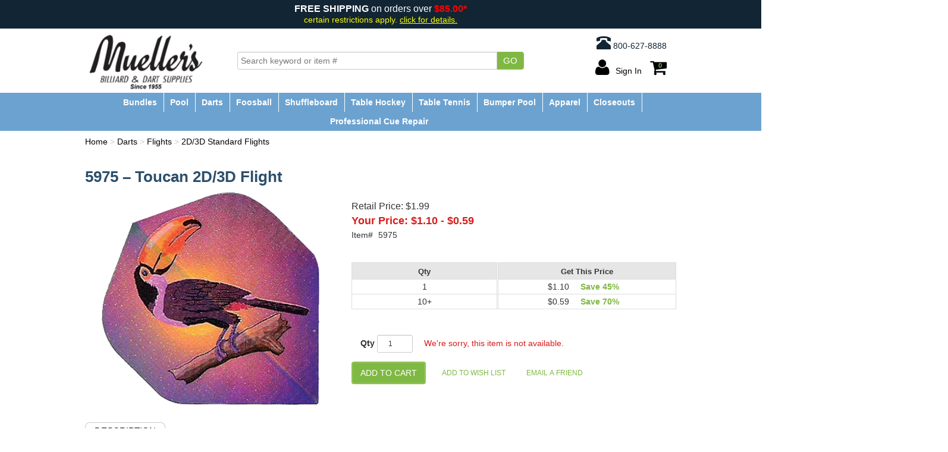

--- FILE ---
content_type: text/html; charset=utf-8
request_url: https://www.muellers.com/Toucan-2Dand3D-Flight,5392.html
body_size: 30752
content:


<!DOCTYPE html>
<html xmlns="http://www.w3.org/1999/xhtml" xmlns:og="http://ogp.me/ns#" lang="en">
<head><!-- BCF Commerce Net Store v4.1 - Server: 4 --><meta charset="utf-8" /><meta http-equiv="X-UA-Compatible" content="IE=edge" /><meta name="viewport" content="width=device-width, initial-scale=1" /><title>
	Toucan 2D/3D Flight - Mueller&#39;s Billiard &amp; Dart Supplies
</title><meta property="og:title" content="Toucan 2D/3D Flight" /><meta property="og:description" content="Flights are sold in sets of three." /><meta property="og:type" content="product" /><meta property="og:url" content="https://www.muellers.com/Toucan-2Dand3D-Flight,5392.html" /><meta property="og:site_name" content="Mueller&amp;#39;s Billiard &amp;amp; Dart Supplies" /><meta name="keywords" content="2D/3D Standard Flights," /><meta name="description" content="2D/3D Standard Flights Starting at $1.10. Toucan 2D/3D Flight Flights are sold in sets of" /><meta name="robots" content="index,follow" /><link rel="apple-touch-icon" href="/apple-touch-icon.png" /><link rel="icon" href="/favicon.ico" /><link rel="stylesheet" type="text/css" href="/ClientCSS/CSS.ashx?d=Global.css!8dc7523e280b2da!S-YJhxLPZFxyeP-VQq5mcTTFgFFk58zD1Cw5i_wgIBE%3d" /><link rel="stylesheet" type="text/css" href="/ClientCSS/CSS.ashx?d=DisplayGroup.css!8dc7523e280b2da!C3bfr6Xztxf9yhQYht6kv0xh8sRTxA4kIGdfZj78uWM%3d" />
    
    <!--[if lt IE 9]>
        <script src="/JS/html5shiv.js"></script>
        <script src="/JS/respond.js"></script>
    <![endif]-->
    
<script type="text/javascript">
// <![CDATA[
(function(i,s,o,g,r,a,m){i['GoogleAnalyticsObject']=r;i[r]=i[r]||function(){
(i[r].q=i[r].q||[]).push(arguments)},i[r].l=1*new Date();a=s.createElement(o),
m=s.getElementsByTagName(o)[0];a.async=1;a.src=g;m.parentNode.insertBefore(a,m)
})(window,document,'script','//www.google-analytics.com/analytics.js','ga');
ga("create", "UA-24281535-1", {"cookieDomain":"muellers.com","siteSpeedSampleRate":100});
ga("require", "ec");
ga("set", {"dimension1":"Desktop","dimension5":"Consumer","dimension6":"Display Group"});

ga("ec:addImpression", {"id":"(Display)442","list":"Up Sells","name":"(Display) 2ba \"O\" Ring","position":1});
ga("ec:addPromo", {"creative":"Phone Numbers and Schema","name":"Phone Numbers and Schema","position":"Header Phone Numebers"});
ga("ec:addPromo", {"creative":"Default Ad Space","name":"Default","position":"Header Secondary Navigation"});
ga("ec:addPromo", {"name":"Recently Viewed","position":"Global Message Bottom"});
ga("ec:addPromo", {"creative":"FooterUtilityLinks","name":"FooterUtilityLinks","position":"Footer Utility Links"});
ga("ec:addPromo", {"creative":"Footer Name Address","name":"FooterNameAddress","position":"Footer Address"});
ga("send", "pageview", {});
ga("send", "timing", {"timingCategory":"Database","timingLabel":"Unspecified","timingValue":32,"timingVar":"Unspecified"});

// ]]>
</script>
<link rel="canonical" href="https://www.muellers.com/Toucan-2Dand3D-Flight,5392.html" /></head>
<body>
    
    <form method="post" action="/Toucan-2Dand3D-Flight,5392.html" onsubmit="javascript:return WebForm_OnSubmit();" id="form1" novalidate="novalidate" class="mac">
<div class="aspNetHidden">
<input type="hidden" name="__EVENTTARGET" id="__EVENTTARGET" value="" />
<input type="hidden" name="__EVENTARGUMENT" id="__EVENTARGUMENT" value="" />
<input type="hidden" name="__VIEWSTATE" id="__VIEWSTATE" value="lwvW8gV8vs/gisTGhl/NvSIcYF4zRdvl1gol/k3BEdVa2r3nwoP1HbnkDO84HG2abgpudCLSzfeb+RgGMlWWGptqnm8/L1I6C/qK+vepu7/Qf/mzngqb8Nne17qeVUSY+GkZ+0F7hRVm5SsHrovDiFRQVz9Sj7hwtW62OHC4iZpkXAlhNryyjpQXZ61BjddxjdIxFcSA0SjXTtjJz5Fargggtl6Ha6tep1kOh3jfXFT6NNEHryZoQJxn+2V9ops4rMz5RbajjmpOpw+rIPqZuANP5qFWjw0R/fOeA70MfYGXAKtDqvLw07jp5y1dpSlP5yoKpYyaiObks0LKh/VMXcSczKwGYpudqUawfidhHJaxfI+nAPTMRs42jiZOc8N7c/S5sGTMlXpSnJTvCOBmI++cpeUZLtVoI/in2uHFsM9xyyx00BfW2XCpL/[base64]/KXV2W8bkQ9LnDNMlQxXffmQTxT0IaEd47GamzklU+zUtD7i1fLTEod3szarg0pU2bHkcaxS4CJ/hWHMGP60DlCfSqgDhI/Y9aaTNd5GyF/p9lEKMIVR3I3Fxim2bZ9oDgNCLJ18NYZX31xAofAEz4GQkTZfUIvz4CTTDW/vzRvwBQfA6cnDgZKobptvi5RIVcu+Eu+6ECD0pdKsS5KbHXfS9fNON+50lN+hkXBubWcvoZGTjsGZdcdOPUbgPJRTnIPAS2m4FcRn44Abs4Qf8L7lyE7VHUCA0hWLVHtb1RUh8wDnhQLK8LrgQK9Szf+9r0fv95OCOnA8VeqcYCy+FbfWq/KAap4jA2A/sBkL4MGW3yvWsBuGSUTNzOBV3WF7Cj7OMXD1z9GE9z7/dRx19xCN3aADljT9cj/k0K4JgX8MSVRDMgxTQJXnHBZvptp9Ow7A6wIL0r0jUpYAaUv2O3GxarRGGQgSJgIdAniFcca/uhKOa6OA5UruW7bK/Hcifl4SraiSsMg+z8H9kiGWwvX8hIbP+CeSlPvQpMETTxCRnUn/+qvV5mrfYibJAMOLS7R0jmSKJzo0j/qE2R36wmFJyiMrUQ4OoZU3jsDxby+gX9/SqMW0MFMwt0KtR/dwE1ueM/E35cxfj9c+ndJgQ845fdQeVjsvvHGjJxEbLhknZXqyaPDWBQbmd/unikYySmsy/ht3DyAcdvLW2Cxpm6RlrYvYhE0061sSKhS+xeccQM55Yy0wVIw8B3MmrUH/eBORSx7aeVjL6RdSssXrJntEl5nRr4Q61E/aHwEF89UqZud5AEu8PhP77zATZJQQsd5Cr2WJiBCg3hwRPScDtF3BubVcL2G78lkle629unAWz/a61gvAnr7uvrY7L/PTQIqBCSvXovvtwtPKe6LFMFxnxU1SwAt9I9MP9soen1VUYlT8NpY93Iyh0Z10gScByqq9iEtSMPhkqKEd+RcZxK8kNyYG58YZJo4/8a7fr7r4/R8m+5JfCAh+SilKxndNafbaONUXHmIOfurmJOPPNyJUUJ66RPLZ0aJI9qUUNUx5+GNyspBvUa0FssDcVCDTvRyaVTmymXvHZbSWmY0mOZBxf09DqsTnpOvpa6y+kOeWD6BfNQ3tb5e9A/r81bf3MUbyoeJh0tFRxeO4yjaPBjDnL6APe3fOjI3kRYz168MZkQ2f6cTDcq8uX2kRjCkJh3eYtbom4WlxVnZnoE/4bE5hZF2H6eebZsVe2iZ1vY1RJ9i8gyYJL9+27fClTxlDBAPMYRkCSJ4POMc7lYrZRP2A/V7ExMDxAUIUIErra1CZyEBLxcKCmnL03200yHXVBK7VEdM9N/pTj/FZc1Bl1AkZGt+RHTuvITx84CSnRBx/CJp9SejLI3yS6Qgo5tzlhDh7srRDcI4N1gJKopC48TcsqKgDv7864TMSa29sLEdJrip6UpaeswfFX1Ek+b3RpCb0hWmAuRquZd8GjyHMAqijb/92/fOZ3peawRVsVZ5LZpheysbKmNA9AqctPPUpbwgaD+gyxEipokYYqXxiKysolkWRvu695lURaZJLROnLE8EyvKETguDxt04MVbBsaGLPV2i9J0PdiGJL7oY1iJ/e3PDXy174XgXF+L81DoMHNfXdhXbq2naBLxVXHGonEX4oBmxwnUfEJOifDbYdNnA609M3PjYEh5OY71skeSpggVOOdMOf+K1s+A8dAWTtFnt335EcQRKVuEz/hwbPclTkXFRHZQXhzaTez/4TqmvdXjJDhbGPmHJ55a0vXs9NkVtQFkthM/WG8Wiipw+5uy5faAM6190+iFOyakMEE5ltUe5GvXTObNzyxz0KupihTj8r+lK9StF0DojJPxKiG7FjoGcBIkUsGdj5hur194rytTCshUrFtBsmhb3EjZKzgAbJENlA/BG7I16dpbAWe4auymnFFnp3QKS7w1H9NCwcGRbhKglDW04Dswja6X6lkzyZveun54IrYPnvfENPw8dLIgqYAuMzAQHgkOLQCVWvkOuJysMDBaZPI4ytEL4aRQKGnNKps2h5KWwH2RGZ4Bh5jjprK/VKNYQivjgsF94XoI+iMYk1WfaNfzyVrorOBTZ/xAilvfl4yg5//3nIsJs2SU+MoJF6eMysvKIuJnDknPnJkHoxRkAYKJAOfyAQW/xFDGQZE4CH+JbRbK4nJElFw6KsjFGYboy7WrLPtxWx++i9Ryy8PhXnPpunA4rBT383j8aOEzo2fnVaESHtzLn+mO6BB8/5BT2CR11pkvBcXCY30bj5Vyqoz5xn8xm97uBBwkvBTcYy9LDRvpbgD+3yRe88VrjVMvSuw8azDbyhSh9il8tEzIIvNUJdGN0PGhmY1N678JWR4whPEwKk0gp02db8fKKNHG9eVKZhb3Zd4//XkaUqyiwPyGGUq0hzGZft7PPG5894u+K/0ietJG8HyjYTx6eFCD9nfshm+7DOWgPSQcYk2wllorGWMq55t0l3GSvsyFjdwg6ijoOS3Z22crZF27M6aX2HMG3WC0fJyISM1q7i/IOeag9yTPPbcaIsYI9U2eq9fmY2tFW7VvOvb9PJ3OiSojUYLYcKOJsrQGh7c0igUjK5v0EH6FzB80nC0NprBXp8xG0C2GmUkIV0QgqnukvOjsYpMGUToBiOgyPeVyfz4aBIW3mwxEBsD6tL69w/ZLh5yQ/yyg+EtbqQauGWnBT8ldAgS+Btok4ukTcPIFERoRwPyKRsXSL1TPtkp2Oc0lE8kq1amULc3lkVTAoN4C4EMSa8gfP3YwAK5aI3Ubei1kmIxV6lUIv+d1Yw5MIYfwg2uIb75L70dfiAMVDc/sbb3Y/D+1QJO2XfenmBcyHlLnoUUCVQqLn799N1LYnhO6zt8FkcfZcsN3OYP6dIyhAIW9YApBpxzxjXaIrgdK5ovh1seKLIxsjr0k/U/2amHhF+r8RtAWCMWn2Cv+XNPb4rSPH58Byxg5H4tk9AXj0s/l8yhU6rgJz0rDwbcRtW5IZfGG9ZgF6XJPD1u6NmkI35hZlOxnfOoSKhR2NiDHg/qF0LHEyaVstbbbW8A+Vazo1Zs8cej/+C0uIp+R0mTwwiaFIf/FPZXYOeNI4ijORWrqtJ2zox6JrFPYrMKR1dTq8EXDBp4ry1zdxjHJtw9kZ+k5FCkKlOqZipp/dYU4mE94p35yi88tbEIlNDq4GjgzewOetbtG1o5pXQSvAtCt550Cp+YPN/U+HIwcSFLRjb+Kl2JY6WQ46m6rZQw0dkuvbAu/+UtVvR4oFIZy6NHzEnrFg+fWedx6avYVf5uvgrhhTvS+c/XzIQv1YLP/Ab+exP0Syo2F8LXMy5+N1hnV7TTTog3eegeBvbKls0XTVQKO5MYTMNto5/m3Ge2wSLvxQcExrohltzd+aXKi+kEgzM5p0vD+PcD9VF9LpZ+miM1OuidmAHwQLt7PcXWOIrWgUlwJFylUzHkvHPdPSO2g8Q0IzMbEMgR8dHiGuyihW1UPeLUe8qPbOnRMSmG+Bka05EErosStl9PC+8a/qnU+s8vCtH6AQ9dhfk161pGgO6QeiqyysOgPh1anhqzLuZ538USvaJEHyxa1wzVt2uJxT/JYgwVJ3pFhNCABRhiekoDB6mjg9j4XYsPhP2krl48S1QmICe6ayRqaIE0ehtrw3ZgjbFkVrMg7HT2gG0CWid55/hPVpePg7Kt0/Y9VdqyoFc4jNb/QcvKeHWmzC493gtq91s5nPDBJYM5pHxzYXYl+382vZI4PNvWiGqWx55HsLrJKK+k1NYVRdBQFwbXl4mdFPqf+cwXuf9ErGqAlQDbajU5s/iZtWOwyCXMzaQQx4UtwERNQ09Hb0PEd6/pyExlVR4pHeNgvZ57m38KzIcAXK4S7x5awGM6M3MFkm8SiLbTLU0OXEOakorMJEqw6VEfhm2D/THoS1tcfyqMIn92XG6mHW8/xMa8UxT1LDQLebjQxp8c0XVXrynMHQmW1H5IRGgpe4CZN3BrpDX0yjsSZ6u1niutFwpS1OJxRTcO8JkEfryuIXpUdJoB43jPqQJp7SqBZC/DydABaUCyTz2rWGOc/DlFB7Du8teOAio2opl7tykbRCWeV/505Ip05qAx175tuiKDg+40/sGiaeUfYa1PasOxV3km6S/lsTTUbf8OEf+Muv1GkPZaddOajmiZwV1OkUsWugI9bSGdd9NGFtVjZ/eZ4qTBGRcUnSOiQh1p7hjMUXhh2B52twmbaBQD7Kq2iudejecmULVaMlIPRlb+cX3H3XNqjMJplCaXU8sBMxqGUGRuiSY3S/9il8aZzxh8Uz+rOH1x9xDY4J5KJrBYiu3dvxEsBW4Zk3w0Joa9q5hn5/MwkAbTTb+knXOkurzUHgSJumVFGl8kq+IUmbV7efcM9JRZ+qfuNxP7cx3Ju5CG97+RnTrakruh9fxoJgsyCLLw2sGjHv1VY1RoyT64FdW51KTeiOEvAglbImMjoZfW47bHVfDuwjFEk8DDGx5FjslQS6DCPhpC+CnDB8awi9sTcvwImIcq/76XyodWz9K9nzA/6MG2MqGAuk200JcQQu1nJuYn/UD1ncY2X9f4eaAndklxCn/jarX4pd3gzqGePxkeExET4Q3OJxmIruSaP9sFv2O2xXXTCcnAxzj45TO+aiGcnKt0Y9URevLau2XzXyzhkEap4U0tmHingBDfY7vLXGPEzun0tyUlM1IubKiaNFl2UVe2wJoD0Kime5jy7gdp+O+KFrZpQFAHrXI1BOFRBRvEbTrc3It4zC/kVdEaGgbiydLnLhl8YToYJcgVhaRsKEZlJQhJO1x0cCIeaLBsvm2zGgxhdwEBz+VviGcMxLdOoDa8GfFnhFGnREZ/9sCh6n6W30HR4ehwwhNVqZ6UFGmSWRes0UWNxT4OlW3JuxiGxapnwKC2ewVV/iC7NBt+teuYtkbcA4Q2AEOx0IdNpQ/[base64]/3nbzWSJWwiDvpgB+++z254jSLJajdR9xxLG+1ti1RVL3/uBShkgHtPAq59IMpcv5Vwps7QOyhI5sxmZzZV5JvtL87VvYXzD1Gy3/+P+k1zhjIBgzQVyuN3zo1gkgPMgidPg0DJKlqPUNkcUv/4ipzC0+yT4CiTOFH7r/ZGAo6aiXDKKu+v8+zqciCcfU75BxOncayFJp0nOdzIUKP3uWP9vIkOgW4CXP8v9SHkp4BuWkFOIGfdWceIjy4+JdkiBwfrOadJlpZ65MpUTGOeW4jvLrPX/mAFvSYZqR94yEkavuI9XlM+29cseWvVmnqAE2ccyyrdfAz6Xil/qKJ7GLMChz638BKdrgS5vrBz6A+BLz1heS8ay/[base64]/[base64]/[base64]/[base64]/qZ23iQaoJiRInYSP7jVGc+L+HSTDxhSmGCD3EiqlBkCvYNQnS+QhkYYTAq0KBcb4FHvEt5npcbsm5+bRR0rVGsEd4gwGLw0plvYijoSDMfPS2uve3G608MjTHxggLGJOG1SQCWoi5u8FStbRhZ+PvYuC9DknNgVqUxROSPoYeT/NggIwLlLwfXM/wr+qb4zNLyL07XO8I2CuSMvhTjAPCyacvnQ5qcjDf5ixnkpZk2sd0X8pyudH0HP3sGMeZj19rZoXVmif0sp7gWamEHdOLQtjiY73wPBfHXxJ9FRjw/FrQ0RX6zh/zWe5flqWbAlrgZHRNROvYAF/[base64]//OKurcxnzojybphXzX2CcyTnFvbLr+u+gbISpkgx/[base64]/BVQbxGtBKOEgyD5NQz6pHC7tzgIjaKEB9/dJ3WfVVcioG/[base64]/x47gRRgorH9zLriJZz4a2OZmnBXfNKJxtV5pUNTaMsPEqY24kRQD4oxidEtkRDpCcHkm4HlEwGCPtNww5nhGdRCh94zhYwpnG7n+7iQHStLRvRTS+e3B/c2v5pKooS97QyrLCbYtbWwec/cJzGo993Y1LVyBk/wBS0n+dFye4FC+YY/qxzKODWx9V0a6WOIyc8OOQIfrTz3UuNx/RPj2fFTxXC4vBDtu2hXAKMjDHCsaJKbY8V5rrdnLkItSIENBe7XLMehpD3DTfJHSwnbdBSTEOFj/2MrcAUSRI9tF5ECpU6FcL4S9GH+i16SKvX/KKQQlk2I3JdJDNIhFHETyLxNjAI8Ruliy1ZX93FtfTOGGzC4jGXenqqwlEgFXFFl2Y7Bh/u/tCGy2EY/iNISckHnHVhOR4XalP8V2gWhlVOMulgRIz6+Y4gLntbBcrMRCHFqt9DSlhSJF8jpb/83Axsn9cZ+049tXnnGBqYLkfe6JjZwkBxEIKpmnT3Jc9VqHxljU8u+S3W3bnrj2hPgpZllOA5EY+3lgpVQZf6DQQPzEm9jAWnfUhaZ+pT+DRV1TGODbPYTbPGuS7gCK3k0tp5oigxynx8rypaqm/o9WCnoGnfnCS1fOiWwRuNtBoqDmFU97e9Wx/t9nUdrKbg8HVt9ylWd/kySeEHNSls5VsDVcQe9WReNmrSS80u3Ps03/k03xZotoWgHVvkIipopQsv6VPFi+oGGs+gYlAQHaPVE77l1MrbHUwsIx47eawR8xiurDxoc3cF4or5/yXMq008V305hktPXKaVdI9e6wYySckrE0XaVFi9UAeY0aStAZxRIXuA6Zpqgddy8Xq+HSEb6/UxTizPI21F+FHWMU2agf5kUBzmd/1MTzo2NLv2UBamjr8KoMVyBZD4y3NYzi66T1Sw+TylaMOE0ySnbtOtw2+m6YpTQen7pI0ezWiWWXTAJEhH2u+b/NBYHyrcI0yYWVHManL22xzD1SirYbFDQhoL8VejCKVKh1luDWsZZliQ4O2yTjNNN1YQ38q9hdTbflPyibKU6cauJmyjDtTh8ZojL3u7yWffQ5c9/f0CA++qZbrIEnes+2k2HwoBSXF2MhpwC/Q4m8OxYol/YrMvY+lStSg4wRXEaRlG4QejubO/gO2JF25JtCUrDkDi4DjQuxB+1ArWbpxspwwvTJ7PT2NORLGtPhOyTEylOV8aAoupEkKdqQ/qz61nsffGYpARpNMi+1rdppLO5SM7LVJzsvpWGmbbs5Wrbwy3v9TFPkQW+kiCNEFP9CYYYpDNvQFAYhUuYockJYv6axQ0YPFlImisqyaYLbRHQw6fR0l4gkeGni96IrM/sNi3GZHE+RoQmUJ8b8SnCLpFmK73p+d59OilLcbn8XYuiRR346RnbZG/5XOMqNGDPI/XP8XnLKG0ycm/o1TFlv+XLiY8A9VewPrSCRY3BJvZ638V+Yi82bEfd62tbKw8XDyTiLgUU/0+F/Bs6/T4c7YnNONA9gb2iWgVZEvKkKnjf4OUCY0grEq0Ffc4n0A1ez5l2FdDryC+HAtNJfdALuOtDMgaDhws3o+TiXFKGiHYmpNWzu5mMwZRzjxsnNp6jfvGu8vqT/ye4sojD8gL+XPYMJvf2l5pwm5aPAHh9rBMKOpiHfmmrHGLjrWth4kp4o4TvSV9MbaL3Vy6oiU2n6/g4GcuHbeYF3sc4JnCkstFuAas6z6Yz4CIY3CcMItEYB9dtI/7X9v282obS5PMasxnYumTE1NAsccX7NFR2KpACwSvBMXtQj698yJxjnudtMGu3IWquVH9Jt1DNr3eWiiOLExxYCFEUkZ1Y9GEgwND16sE4HxAhN4Y5VhQRzlBtcd1rpR3fQ=" />
</div>

<script type="text/javascript">
//<![CDATA[
var theForm = document.forms['form1'];
if (!theForm) {
    theForm = document.form1;
}
function __doPostBack(eventTarget, eventArgument) {
    if (!theForm.onsubmit || (theForm.onsubmit() != false)) {
        theForm.__EVENTTARGET.value = eventTarget;
        theForm.__EVENTARGUMENT.value = eventArgument;
        theForm.submit();
    }
}
//]]>
</script>



<script type="text/javascript">
//<![CDATA[
if (!Global) var Global = {}; Global.variables = {"debugMode":false,"production":true,"siteName":"www.muellers.com","siteNameSsl":"www.muellers.com","siteNameStatic":"cached.muellers.com","siteNameStaticSsl":"cached.muellers.com"};//]]>
</script>

<script src="/ScriptResource.axd?d=[base64]" type="text/javascript"></script>
<script src="JS/JS.ashx?d=DisplayGroup.js!8d8f0933e744f5c!u54S8TiMLk60n06P6iSDOBKgOKbCZzRJP_UVcse8Sy8%3d" type="text/javascript"></script>
<script type="text/javascript">
//<![CDATA[
function WebForm_OnSubmit() {
;
return true;
}
//]]>
</script>

<div class="aspNetHidden">

	<input type="hidden" name="__VIEWSTATEGENERATOR" id="__VIEWSTATEGENERATOR" value="9F43F5EE" />
	<input type="hidden" name="__EVENTVALIDATION" id="__EVENTVALIDATION" value="aeNHi2C9d/r3Cpfroe0wPHm/aE6MO2ZjVmYVt25a9XkUpOO1h9cFxqBoul73xRXlVdyJiSZt1BD5NLZxI4HRE/Ks5Wx0Hoir0kVboIY+08x0edgIwPa4/lZ7YYDmXNULC0jOPH5WYgbjSiIKsaupJt2yMKNe1tYKwHPJFKbzEoLOeUN0NnVKPdiq9+35WJPclOrCjzauZCu95UaFldvcODulkNjsmv8qzf4vUJm56o/PwpdLY9stSt6WvQwXNx1Y" />
</div>
        <script type="text/javascript">
//<![CDATA[
Sys.WebForms.PageRequestManager._initialize('ctl00$masterScriptManager', 'form1', ['tctl00$ucHeader$upHeaderButtons','ucHeader_upHeaderButtons','tctl00$ucGlobalMessage$upPageMessage','ucGlobalMessage_upPageMessage','tctl00$ucGlobalMessage$upValidationSummary','ucGlobalMessage_upValidationSummary','tctl00$cph$upPrimary','cph_upPrimary','tctl00$cph$upDialogs','cph_upDialogs','tctl00$upUa','upUa','tctl00$ucDcBoxCampaignGlobalMessageBottom$ucDC$up','ucDcBoxCampaignGlobalMessageBottom_ucDC_up'], ['ctl00$ucDcBoxCampaignGlobalMessageBottom$ucDC$cmdDcBoxCampaign','ucDcBoxCampaignGlobalMessageBottom_ucDC_cmdDcBoxCampaign'], [], 33, 'ctl00');
//]]>
</script>

        <script type="application/ld+json">
[{"@context":"http://schema.org","@type":"Product","image":"https://cached.muellers.com/RS/SR/product/84/2Dand3D-STANDARD-FLIGHT_5975_R_167943cb.jpg","name":"2D/3D STANDARD FLIGHT","offers":[{"@context":"http://schema.org","@type":"Offer","availability":"http://schema.org/SoldOut","category":"Regular/Darts/Flights/2D/3D Standard Flights","itemCondition":"http://schema.org/NewCondition","mpn":["2D2010"],"price":"1.10","priceCurrency":"USD","sku":["5975"]}]}]</script>

        <div id="pnlMain" class="ch ch99">
	
            



<div class="header-wrapper-div">

    

    <header>
        

        <div class="header-dcbox-center-div">
            
        <div id="ucHeader_ucDcBoxCampaignGlobalHeaderCenter_pnlDcCampaignNormal" class="dcbox dc">
		<div><!-- RWD -->
<div class="header-center-wrap">
  <div class="header-center-ad">
    <div class="header-center-copy">
     <p><span style="font-weight:800;letter-spacing:1;">FREE SHIPPING</span> on orders over <span style="font-weight:700;color:red;">$85.00*</span></p>
    <p><span style="color:yellow;font-size:0.857em;line-height:normal;">certain restrictions apply. <a  href="/FreeShipping$85Disclaimer.dlp" style="color:yellow;text-decoration:underline;" >click for details.</a></span></p> 
  </div>
</div>
</div>

</div>
	</div>
    

        </div>

        <div class="header-tagline-block">
            
        </div>  
        
        
        <div class="header-buttonbar-div">

            <div class="header-logo-div">
                <a href="/" class="header-logo-a">
                    <img src="/ClientAssets/Images/Muellers-Logo-Md.png" alt="Muellers Recreational Products" class="header-logo-img" />
                </a>
                <a href="/" class="header-logoshort-a">
                    <img src="/ClientAssets/Images/Muellers-Logo-Xs.png" alt="Muellers Recreational Products" class="header-logoshort-img" />
                </a>
            </div>
            
           <div class="header-dcbox-phonenumbers-div">
                
        <div id="ucHeader_ucDcBoxCampaignGlobalHeaderPhoneNumbers_pnlDcCampaignNormal" class="dcbox dc" data-ua-promo="{&quot;creative&quot;:&quot;Phone Numbers and Schema&quot;,&quot;name&quot;:&quot;Phone Numbers and Schema&quot;,&quot;position&quot;:&quot;Header Phone Numebers&quot;}" data-ua-action="promo_click" data-ua-actionx="{}" data-ua-event="{&quot;eventAction&quot;:&quot;Click&quot;,&quot;eventCategory&quot;:&quot;Internal Promotions&quot;,&quot;eventLabel&quot;:&quot;Phone Numbers and Schema&quot;}">
		<div><!-- CM > Global > Phone and Schema -->
<div class="hidden-xs"><a title="Call Mueller's Billiard &amp; Dart Supplies" href="tel:+18006278888"><span class="glyphicon glyphicon-phone-alt"></span> 800-627-8888</a></div>

<script type="application/ld+json">
[
  {
    "@context": "http://schema.org",
    "@type": "Organization",
    "url": "https://www.muellers.com/",
    "name": "Mueller's Billiard &amp; Dart Supplies",
    "legalName": "Muellers Recreational Products",
    "address": {
      "@type": "PostalAddress",
      "streetAddress": "4825 S 16th St.",
      "addressLocality": "Lincoln",
      "addressRegion": "NE",
      "postalCode": "68512"
    },
    "telephone": "+1-800-627-8888",
    "faxNumber": "+1-402-423-5964",
    "email": "info@muellers.com",
    "logo": "https://cached.muellers.com/Images/Muellers-Logo-Md.png",
    "sameAs": "https://www.facebook.com/muellerrecreationalproducts/",
    "contactPoint" :
      { "@type" : "ContactPoint",
        "telephone" : "+1-800-925-7665",
        "contactType" : "customer service",
        "contactOption" : "TollFree",
        "areaServed" : "US"
      }
  },
  {
     "@context": "http://schema.org",
     "@type": "WebSite",
     "url": "https://www.muellers.com/",
     "potentialAction": {
       "@type": "SearchAction",
       "target": "https://www.muellers.com/SearchResult.aspx?searchPhrase={search_term_string}",
       "query-input": "required name=search_term_string"
     }
  }
]
</script>
</div>
	</div>
    

            </div>

            <div id="ucHeader_upHeaderButtons">
		
                    <div class="search-div input-group">
                        <input type="search" class="search-input form-control typeahead" placeholder="Search keyword or item #" maxlength="500" data-blankmessage="Please provide a search term." />
                        <span class="input-group-btn">
                            <button class="search-button btn btn-primary">Go</button>
                        </span>
                    </div>
                    <div class="header-buttons-div">
                        
                        <ul class="header-buttonslist-ul">
                            
                                    
                                    <li class="header-accountbutton-li header-accountbutton-li-signedout dropdown">
                                        <a href="https://www.muellers.com/SSL/Login.aspx" class="dropdown-toggle" data-toggle="dropdown" data-hover="dropdown">
                                            <i class="fa fa-user" aria-hidden="true"></i><span class="header-accountname-span">Sign In</span>
                                        </a>
                                        <ul class="dropdown-menu dropdown-menu-right" role="menu">
                                            <li><a role="menuitem" href="https://www.muellers.com/SSL/Login.aspx">Sign In or Register</a></li>
                                            <li><a role="menuitem" href="https://www.muellers.com/SSL/Account/ShopperAccount.aspx">Your Account</a></li>
                                        </ul>
                                    </li>
                                
                            
                                    <li class="header-cartbutton-li header-cartbutton-li-empty">
                                        
                                        <a href="https://www.muellers.com/SSL/ShoppingCart.aspx" data-toggle="tooltip" data-container="body" data-placement="bottom" title="No items in Shopping Cart">
                                            <i class="fa fa-shopping-cart" aria-hidden="true"></i><span class="header-cartcount-span">0</span>
                                        </a>
                                    </li>
                                

                            <li class="header-searchbutton-li ">
                                <a href="#" data-toggle="collapse" data-target=".header-searchbar-div">
                                    <span class="glyphicon glyphicon-search"></span>
                                </a>
                            </li>
                            
                                <li class="header-menubutton-li">
                                    <a href="#" data-toggle="collapse" data-target=".header-menubar-div">
                                        <span class="glyphicon glyphicon-align-justify"></span>
                                    </a>
                                </li>
                            
                        </ul>
                    </div>          
                
	</div>
        </div>
    
        <div class="header-searchbar-div collapse ">
            <div class="search-div input-group">
                <input type="search" class="search-input form-control typeahead" placeholder="Search keyword or item #" maxlength="500" data-blankmessage="Please provide a search term." />
                <span class="input-group-btn">
                    <button class="search-button btn btn-primary">go</button>
                </span>
            </div>
        </div>                        
    </header>
    
    
    
    <div class="header-menubar-div collapse">
        <nav class="navbar navbar-default" role="navigation">
            <div class="container-fluid">
                <div id="ucHeader_ucMenuRootBootstrap_pnlControl" class="mrb-control-div">
		
    
            <ul class="nav navbar-nav">
                 
        <li><a href="https://www.muellers.com/Holiday-Gift-Bundles.html">Bundles</a></li>         
        <li class="dropdown"><a href="https://www.muellers.com/pool-and-billiard-supplies.html" class="dropdown-toggle" data-toggle="dropdown" data-hover="dropdown">Pool</a><ul class="dropdown-menu" role="menu"><li class="submenu-viewall"><a href="https://www.muellers.com/pool-and-billiard-supplies.html">View All Pool</a></li><li class="dropdown-submenu"><a href="https://www.muellers.com/Custom-Pool-Cue-Sticks.html" class="dropdown-toggle" data-toggle="dropdown" data-hover="dropdown">Custom Pool Cues</a><ul class="dropdown-menu" role="menu"><li class="submenu-viewall"><a href="https://www.muellers.com/Custom-Pool-Cue-Sticks.html">View All Custom Pool Cues</a></li><li><a href="https://www.muellers.com/Downey-Custom-Pool-Cues.html">Downey Custom Cues</a></li><li><a href="https://www.muellers.com/Rat-Custom-Pool-Cues.html">Rat Custom Cues</a></li><li><a href="https://www.muellers.com/Sanko-Custom-Pool-Cues.html">Sanko Custom Cues</a></li></ul></li><li class="dropdown-submenu"><a href="https://www.muellers.com/Production-Pool-Cue-Sticks.html" class="dropdown-toggle" data-toggle="dropdown" data-hover="dropdown">Production Pool Cues</a><ul class="dropdown-menu" role="menu"><li class="submenu-viewall"><a href="https://www.muellers.com/Production-Pool-Cue-Sticks.html">View All Production Pool Cues</a></li><li><a href="https://www.muellers.com/Lucky-Pool-Cues.html">Lucky Cues</a></li><li><a href="https://www.muellers.com/McDermott-Pool-Cues.html">McDermott Cues</a></li><li><a href="https://www.muellers.com/Mueller-Pool-Cues.html">Mueller Cues</a></li><li><a href="https://www.muellers.com/Star-Pool-Cues.html">Star Cues</a></li><li><a href="https://www.muellers.com/Hustler-Pool-Cues.html">Hustler Cues</a></li><li><a href="https://www.muellers.com/JumpandBreak-Pool-Cues.html">Jump/Break Cues</a></li><li><a href="https://www.muellers.com/1-Piece-House-Pool-Cues.html">1-Piece House Cues</a></li><li><a href="https://www.muellers.com/New-Cues.html">New Cues</a></li></ul></li><li class="dropdown-submenu"><a href="https://www.muellers.com/Pool-Cue-Cases.html" class="dropdown-toggle" data-toggle="dropdown" data-hover="dropdown">Pool Cue Cases</a><ul class="dropdown-menu" role="menu"><li class="submenu-viewall"><a href="https://www.muellers.com/Pool-Cue-Cases.html">View All Pool Cue Cases</a></li><li><a href="https://www.muellers.com/1x1-Pool-Cue-Cases.html">1x1 Cue Cases</a></li><li><a href="https://www.muellers.com/1x2-Pool-Cue-Cases.html">1x2 Cue Cases</a></li><li><a href="https://www.muellers.com/2x2-Pool-Cue-Cases.html">2x2 Cue Cases</a></li><li><a href="https://www.muellers.com/2x3-Pool-Cue-Cases.html">2x3 Cue Cases</a></li><li><a href="https://www.muellers.com/2x4-Pool-Cue-Cases.html">2x4 Cue Cases</a></li><li><a href="https://www.muellers.com/3x5-Pool-Cue-Cases.html">3x5 Cue Cases</a></li><li><a href="https://www.muellers.com/3x7-Pool-Cue-Cases.html">3x7 Cue Cases</a></li><li><a href="https://www.muellers.com/Leather-Pool-Cue-Cases.html">Leather Cue Cases</a></li></ul></li><li class="dropdown-submenu"><a href="https://www.muellers.com/Cue-Racks-and-Holders.html" class="dropdown-toggle" data-toggle="dropdown" data-hover="dropdown">Cue Racks &amp; Holders</a><ul class="dropdown-menu" role="menu"><li class="submenu-viewall"><a href="https://www.muellers.com/Cue-Racks-and-Holders.html">View All Cue Racks &amp; Holders</a></li><li><a href="https://www.muellers.com/Pool-Cue-Wall-Racks.html">Wall Racks</a></li><li><a href="https://www.muellers.com/Cue-Rack-Accessories.html">Rack Accessories</a></li><li><a href="https://www.muellers.com/Portable-Cue-Holders.html">Portable Cue Holders</a></li><li><a href="https://www.muellers.com/Cone-Talc-Holders.html">Talc Holders</a></li></ul></li><li class="dropdown-submenu"><a href="https://www.muellers.com/Pool-Balls.html" class="dropdown-toggle" data-toggle="dropdown" data-hover="dropdown">Pool Balls</a><ul class="dropdown-menu" role="menu"><li class="submenu-viewall"><a href="https://www.muellers.com/Pool-Balls.html">View All Pool Balls</a></li><li><a href="https://www.muellers.com/Pool-Ball-Sets.html">Pool Ball Sets</a></li><li><a href="https://www.muellers.com/Cue-Balls.html">Cue Balls</a></li><li><a href="https://www.muellers.com/Belgian-Aramith-Replacement-Pool-Balls.html">Aramith Replacement Balls</a></li><li><a href="https://www.muellers.com/Bumper-Pool-Ball-Sets.html">Bumper Pool Balls</a></li><li><a href="https://www.muellers.com/Snooker-Balls.html">Snooker Balls</a></li><li><a href="https://www.muellers.com/Training-Balls.html">Training Balls</a></li><li><a href="https://www.muellers.com/Novelty-Pool-Balls.html">Novelty Pool Balls</a></li><li><a href="https://www.muellers.com/Pool-Ball-Accessories.html">Pool Ball Accessories</a></li></ul></li><li class="dropdown-submenu"><a href="https://www.muellers.com/Pool-Accessories.html" class="dropdown-toggle" data-toggle="dropdown" data-hover="dropdown">Pool Accessories</a><ul class="dropdown-menu" role="menu"><li class="submenu-viewall"><a href="https://www.muellers.com/Pool-Accessories.html">View All Pool Accessories</a></li><li><a href="https://www.muellers.com/Chalk.html">Chalk</a></li><li><a href="https://www.muellers.com/Chalk-Holders.html">Chalk Holders</a></li><li><a href="https://www.muellers.com/Gloves.html">Gloves</a></li><li><a href="https://www.muellers.com/Joint-Protectors.html">Joint Protectors</a></li><li><a href="https://www.muellers.com/Pool-Table-Pocket-Markers.html">Pocket Markers</a></li></ul></li><li class="dropdown-submenu"><a href="https://www.muellers.com/Tips.html" class="dropdown-toggle" data-toggle="dropdown" data-hover="dropdown">Tips</a><ul class="dropdown-menu" role="menu"><li class="submenu-viewall"><a href="https://www.muellers.com/Tips.html">View All Tips</a></li><li><a href="https://www.muellers.com/Traditional-Leather-Pressed-Tips.html">Traditional Leather Pressed Tips</a></li><li><a href="https://www.muellers.com/Layered-Leather-Tips.html">Layered Leather Tips</a></li><li><a href="https://www.muellers.com/Phenolic-and-Composite-Tips.html">Phenolic &amp; Composite Tips</a></li><li><a href="https://www.muellers.com/Screw-On-Tips.html">Screw-On Tips</a></li><li><a href="https://www.muellers.com/Slip-On-Tips.html">Slip-On Tips</a></li></ul></li><li class="dropdown-submenu"><a href="https://www.muellers.com/Pool-Cue-Maintenance-Supplies.html" class="dropdown-toggle" data-toggle="dropdown" data-hover="dropdown">Cue Maintenance Supplies</a><ul class="dropdown-menu" role="menu"><li class="submenu-viewall"><a href="https://www.muellers.com/Pool-Cue-Maintenance-Supplies.html">View All Cue Maintenance Supplies</a></li><li><a href="https://www.muellers.com/Shaft-Maintenance.html">Shaft Maintenance</a></li><li><a href="https://www.muellers.com/Tip-Maintenance.html">Tip Maintenance</a></li></ul></li><li class="dropdown-submenu"><a href="https://www.muellers.com/Pool-Cue-Repair-Supplies.html" class="dropdown-toggle" data-toggle="dropdown" data-hover="dropdown">Cue Repair Supplies</a><ul class="dropdown-menu" role="menu"><li class="submenu-viewall"><a href="https://www.muellers.com/Pool-Cue-Repair-Supplies.html">View All Cue Repair Supplies</a></li><li><a href="https://www.muellers.com/Ferrules.html">Ferrules</a></li><li><a href="https://www.muellers.com/Tip-Pads.html">Tip Pads</a></li><li><a href="https://www.muellers.com/Glue.html">Glue</a></li><li><a href="https://www.muellers.com/Pool-Cue-Bumpers.html">Bumpers</a></li><li><a href="https://www.muellers.com/Weight-Bolts.html">Weight Bolts</a></li><li><a href="https://www.muellers.com/Collars-and-Rings.html">Collars &amp; Rings</a></li><li><a href="https://www.muellers.com/Joint-Pins-and-Inserts.html">Joint Pins &amp; Inserts</a></li><li><a href="https://www.muellers.com/Cue-Lathes-and-Lathe-Accessories.html">Cue Lathes &amp; Lathe Accessories</a></li></ul></li><li class="dropdown-submenu"><a href="https://www.muellers.com/Pool-Table-Cloth.html" class="dropdown-toggle" data-toggle="dropdown" data-hover="dropdown">Pool Table Cloth</a><ul class="dropdown-menu" role="menu"><li class="submenu-viewall"><a href="https://www.muellers.com/Pool-Table-Cloth.html">View All Pool Table Cloth</a></li><li><a href="https://www.muellers.com/Gorina-Basalt-Cloth.html">Gorina Basalt Cloth</a></li><li><a href="https://www.muellers.com/Gorina-A-Pool-Table-Cloth.html">Gorina A Cloth</a></li><li><a href="https://www.muellers.com/Gorina-M-Cloth.html">Gorina M Cloth</a></li><li><a href="https://www.muellers.com/Gorina-Tournament-2000-Cloth.html">Gorina Tournament 2000 Cloth</a></li><li><a href="https://www.muellers.com/Muellers-Rubber-Backed-Cloth.html">Mueller&#39;s Rubber-Backed Cloth</a></li><li><a href="https://www.muellers.com/Muellers-Unbacked-Cloth.html">Mueller&#39;s Unbacked Cloth</a></li></ul></li><li class="dropdown-submenu"><a href="https://www.muellers.com/Pool-Table-Accessories.html" class="dropdown-toggle" data-toggle="dropdown" data-hover="dropdown">Pool Table Accessories</a><ul class="dropdown-menu" role="menu"><li class="submenu-viewall"><a href="https://www.muellers.com/Pool-Table-Accessories.html">View All Pool Table Accessories</a></li><li><a href="https://www.muellers.com/Pool-Table-Covers.html">Pool Table Covers</a></li><li><a href="https://www.muellers.com/Pool-Ball-Triangles-and-Racks.html">Triangles &amp; Racks</a></li><li><a href="https://www.muellers.com/Cone-Talc-and-Holders.html">Cone Talc &amp; Holders</a></li><li><a href="https://www.muellers.com/Shake-Bottle-and-Peas.html">Shake Bottle &amp; Peas</a></li><li><a href="https://www.muellers.com/Bridge-Sticks-Heads-and-Hooks.html">Bridge Sticks, Heads, &amp; Hooks</a></li></ul></li><li class="dropdown-submenu"><a href="https://www.muellers.com/Pool-Table-Maintenance-Supplies.html" class="dropdown-toggle" data-toggle="dropdown" data-hover="dropdown">Pool Table Maintenance</a><ul class="dropdown-menu" role="menu"><li class="submenu-viewall"><a href="https://www.muellers.com/Pool-Table-Maintenance-Supplies.html">View All Pool Table Maintenance</a></li><li><a href="https://www.muellers.com/Leather-Pocket-Components.html">Leather Pocket Components</a></li><li><a href="https://www.muellers.com/Plastic-Pocket-Components.html">Plastic Pocket Components</a></li><li><a href="https://www.muellers.com/Rubber-Cushions.html">Rubber Cushions</a></li><li><a href="https://www.muellers.com/Coin-Op-Table-Replacement-Rail-Sets.html">Coin-Op Replacement Rail Sets</a></li><li><a href="https://www.muellers.com/Valley-Coin-Op-Table-Supplies.html">Valley Coin-Op Table Supplies</a></li><li><a href="https://www.muellers.com/Home-Pool-Table-Supplies.html">Home Pool Table Supplies</a></li><li><a href="https://www.muellers.com/Rail-Caps-and-Corner-Miters.html">Rail Caps &amp; Corner Miters</a></li><li><a href="https://www.muellers.com/Rail-Brushes-and-Cloth-Cleaners.html">Rail Brushes &amp; Cloth Cleaners</a></li><li><a href="https://www.muellers.com/Rail-Repair-Supplies.html">Rail Repair Supplies</a></li><li><a href="https://www.muellers.com/Pool-Table-Recovery-Tools.html">Pool Table Recovery Tools</a></li><li><a href="https://www.muellers.com/Glues-and-Adhesives.html">Glues &amp; Adhesives</a></li><li><a href="https://www.muellers.com/Spots.html">Spots</a></li></ul></li><li class="dropdown-submenu"><a href="https://www.muellers.com/Pool-and-Billiard-Training-Aids.html" class="dropdown-toggle" data-toggle="dropdown" data-hover="dropdown">Training Aids</a><ul class="dropdown-menu" role="menu"><li class="submenu-viewall"><a href="https://www.muellers.com/Pool-and-Billiard-Training-Aids.html">View All Training Aids</a></li><li><a href="https://www.muellers.com/Pool-Training-Balls-and-Devices.html">Pool Training Balls &amp; Devices</a></li></ul></li><li class="dropdown-submenu"><a href="https://www.muellers.com/Pool-and-Billiard-Books-and-DVDs.html" class="dropdown-toggle" data-toggle="dropdown" data-hover="dropdown">Books &amp; DVDs</a><ul class="dropdown-menu" role="menu"><li class="submenu-viewall"><a href="https://www.muellers.com/Pool-and-Billiard-Books-and-DVDs.html">View All Books &amp; DVDs</a></li><li><a href="https://www.muellers.com/Pool-and-Billiard-Books.html">Books</a></li><li><a href="https://www.muellers.com/Pool-and-Billiard-DVDs.html">DVDs</a></li></ul></li><li class="dropdown-submenu"><a href="https://www.muellers.com/Pool-and-Billiard-Clothing.html" class="dropdown-toggle" data-toggle="dropdown" data-hover="dropdown">Clothing</a><ul class="dropdown-menu" role="menu"><li class="submenu-viewall"><a href="https://www.muellers.com/Pool-and-Billiard-Clothing.html">View All Clothing</a></li><li><a href="https://www.muellers.com/Dead-Stroke-Pool-T-Shirts.html">Dead Stroke T-Shirts</a></li><li><a href="https://www.muellers.com/Pool-and-Billiard-Embroidered-Clothing.html">Pool &amp; Billiard Embroidered Clothing</a></li></ul></li><li class="dropdown-submenu"><a href="https://www.muellers.com/Pool-and-Billiard-Gifts-and-Accessories.html" class="dropdown-toggle" data-toggle="dropdown" data-hover="dropdown">Gifts &amp; Accessories</a><ul class="dropdown-menu" role="menu"><li class="submenu-viewall"><a href="https://www.muellers.com/Pool-and-Billiard-Gifts-and-Accessories.html">View All Gifts &amp; Accessories</a></li><li><a href="https://www.muellers.com/Pool-and-Billiard-Pins.html">Pins</a></li><li><a href="https://www.muellers.com/Pool-and-Billiard-Keychains.html">Keychains</a></li><li><a href="https://www.muellers.com/Pool-and-Billiard-Decals.html">Decals</a></li><li><a href="https://www.muellers.com/Pool-and-Billiard-Home-and-Office-Decor.html">Home &amp; Office Decor</a></li><li><a href="https://www.muellers.com/Tricks-and-Games.html">Tricks &amp; Games</a></li></ul></li></ul></li>         
        <li class="dropdown"><a href="https://www.muellers.com/darts-and-dart-supplies.html" class="dropdown-toggle" data-toggle="dropdown" data-hover="dropdown">Darts</a><ul class="dropdown-menu" role="menu"><li class="submenu-viewall"><a href="https://www.muellers.com/darts-and-dart-supplies.html">View All Darts</a></li><li class="dropdown-submenu"><a href="https://www.muellers.com/Dartboards.html" class="dropdown-toggle" data-toggle="dropdown" data-hover="dropdown">Dartboards</a><ul class="dropdown-menu" role="menu"><li class="submenu-viewall"><a href="https://www.muellers.com/Dartboards.html">View All Dartboards</a></li><li><a href="https://www.muellers.com/Steel-Tip-Dartboards.html">Steel Tip Dartboards</a></li></ul></li><li class="dropdown-submenu"><a href="https://www.muellers.com/Soft-Tip-Darts.html" class="dropdown-toggle" data-toggle="dropdown" data-hover="dropdown">Soft Tip Darts</a><ul class="dropdown-menu" role="menu"><li class="submenu-viewall"><a href="https://www.muellers.com/Soft-Tip-Darts.html">View All Soft Tip Darts</a></li><li><a href="https://www.muellers.com/B-Model-Soft-Tip-Darts.html">B-Model Soft Tip Darts</a></li><li><a href="https://www.muellers.com/Dead-Stroke-Soft-Tip-Darts.html">Dead Stroke Soft Tip Darts</a></li><li><a href="https://www.muellers.com/Hole-In-One-Soft-Tip-Darts.html">Hole-In-One Soft Tip Darts</a></li><li><a href="https://www.muellers.com/Prism-Soft-Tip-Darts.html">Prism Soft Tip Darts</a></li><li><a href="https://www.muellers.com/SK-Model-Soft-Tip-Darts.html">SK Model Soft Tip Darts</a></li><li><a href="https://www.muellers.com/Tight-Grip-Soft-Tip-Darts.html">Tight Grip Soft Tip Darts</a></li><li><a href="https://www.muellers.com/Traditional-Brass-Soft-Tip-Darts.html">Traditional Brass Soft Tip Darts</a></li><li><a href="https://www.muellers.com/Zombie-Soft-Tip-Darts.html">Zombie Soft Tip Darts</a></li><li><a href="https://www.muellers.com/Custom-Designed-Soft-Tip-Darts.html">Custom-Designed Soft Tip Darts</a></li><li><a href="https://www.muellers.com/Shot-Soft-Tip-Darts.html">Shot Soft Tip Darts</a></li></ul></li><li class="dropdown-submenu"><a href="https://www.muellers.com/Steel-Tip-Darts.html" class="dropdown-toggle" data-toggle="dropdown" data-hover="dropdown">Steel Tip Darts</a><ul class="dropdown-menu" role="menu"><li class="submenu-viewall"><a href="https://www.muellers.com/Steel-Tip-Darts.html">View All Steel Tip Darts</a></li><li><a href="https://www.muellers.com/Executive-Steel-Tip-Darts.html">Executive Steel Tip Darts</a></li><li><a href="https://www.muellers.com/Shot-Steel-Tip-Darts.html">Shot Steel Tip Darts</a></li><li><a href="https://www.muellers.com/Plastic-Steel-Tip-Darts.html">Plastic Steel Tip Darts</a></li></ul></li><li class="dropdown-submenu"><a href="https://www.muellers.com/Dynastar.html" class="dropdown-toggle" data-toggle="dropdown" data-hover="dropdown">Dynastar</a><ul class="dropdown-menu" role="menu"><li class="submenu-viewall"><a href="https://www.muellers.com/Dynastar.html">View All Dynastar</a></li><li><a href="https://www.muellers.com/Pro-Line-Dart-Systems.html">Pro Line Dart Systems</a></li></ul></li><li class="dropdown-submenu"><a href="https://www.muellers.com/Dart-Barrels.html" class="dropdown-toggle" data-toggle="dropdown" data-hover="dropdown">Dart Barrels</a><ul class="dropdown-menu" role="menu"><li class="submenu-viewall"><a href="https://www.muellers.com/Dart-Barrels.html">View All Dart Barrels</a></li><li><a href="https://www.muellers.com/Soft-Tip-Dart-Barrels.html">Soft Tip Barrels</a></li></ul></li><li class="dropdown-submenu"><a href="https://www.muellers.com/Shafts.html" class="dropdown-toggle" data-toggle="dropdown" data-hover="dropdown">Shafts</a><ul class="dropdown-menu" role="menu"><li class="submenu-viewall"><a href="https://www.muellers.com/Shafts.html">View All Shafts</a></li><li><a href="https://www.muellers.com/Aluminum-Shafts.html">Aluminum Shafts</a></li><li><a href="https://www.muellers.com/Plastic-Shafts.html">Plastic Shafts</a></li></ul></li><li class="dropdown-submenu"><a href="https://www.muellers.com/Flights.html" class="dropdown-toggle" data-toggle="dropdown" data-hover="dropdown">Flights</a><ul class="dropdown-menu" role="menu"><li class="submenu-viewall"><a href="https://www.muellers.com/Flights.html">View All Flights</a></li><li><a href="https://www.muellers.com/2Dand3D-Slim-Flights.html">2D/3D Slim Flights</a></li><li><a href="https://www.muellers.com/2Dand3D-Standard-Flights.html">2D/3D Standard Flights</a></li><li><a href="https://www.muellers.com/Amazon-Flights.html">Amazon Flights</a></li><li><a href="https://www.muellers.com/Broken-Glass-Flights.html">Broken Glass Flights</a></li><li><a href="https://www.muellers.com/Combat-Flights.html">Combat Flights</a></li><li><a href="https://www.muellers.com/Delta-Flights.html">Delta Flights</a></li><li><a href="https://www.muellers.com/Dimplex-Standard-Flights.html">Dimplex Standard Flights</a></li><li><a href="https://www.muellers.com/Diva-Flights.html">Diva Flights</a></li><li><a href="https://www.muellers.com/Hard-Poly-Slim-Flights.html">Hard Poly Slim Flights</a></li><li><a href="https://www.muellers.com/Hard-Poly-Standard-Flights.html">Hard Poly Standard Flights</a></li><li><a href="https://www.muellers.com/i-Flights.html">i-Flights</a></li><li><a href="https://www.muellers.com/KiteandPear-Flights.html">Kite/Pear Flights</a></li><li><a href="https://www.muellers.com/Micro-Flights.html">Micro Flights</a></li><li><a href="https://www.muellers.com/Nylon-Rib-Stock-Flights.html">Nylon Rib-Stock Flights</a></li><li><a href="https://www.muellers.com/Pentathlon-Slim-Flights.html">Pentathlon Slim Flights</a></li><li><a href="https://www.muellers.com/Pentathlon-Standard-Flights.html">Pentathlon Standard Flights</a></li><li><a href="https://www.muellers.com/Poly-Met-Flights.html">Poly Met Flights</a></li><li><a href="https://www.muellers.com/Poly-Pillar-Of-Light-Flights.html">Poly Pillar-Of-Light Flights</a></li><li><a href="https://www.muellers.com/Vignette-Flights.html">Vignette Flights</a></li><li><a href="https://www.muellers.com/Vortex-VX-Flights.html">Vortex VX Flights</a></li><li><a href="https://www.muellers.com/Flight-Grab-Bag.html">Flight Grab Bag</a></li></ul></li><li class="dropdown-submenu"><a href="https://www.muellers.com/Tips-and-Conversion-Points.html" class="dropdown-toggle" data-toggle="dropdown" data-hover="dropdown">Tips &amp; Conversion Points</a><ul class="dropdown-menu" role="menu"><li class="submenu-viewall"><a href="https://www.muellers.com/Tips-and-Conversion-Points.html">View All Tips &amp; Conversion Points</a></li><li><a href="https://www.muellers.com/Soft-Tips.html">Soft Tips</a></li><li><a href="https://www.muellers.com/Steel-Tip-Dart-Points.html">Steel Points</a></li></ul></li><li class="dropdown-submenu"><a href="https://www.muellers.com/Dart-Cases.html" class="dropdown-toggle" data-toggle="dropdown" data-hover="dropdown">Dart Cases</a><ul class="dropdown-menu" role="menu"><li class="submenu-viewall"><a href="https://www.muellers.com/Dart-Cases.html">View All Dart Cases</a></li><li><a href="https://www.muellers.com/Darts-Cases.html">Dart Cases</a></li></ul></li><li class="dropdown-submenu"><a href="https://www.muellers.com/Dart-Accessories.html" class="dropdown-toggle" data-toggle="dropdown" data-hover="dropdown">Dart Accessories</a><ul class="dropdown-menu" role="menu"><li class="submenu-viewall"><a href="https://www.muellers.com/Dart-Accessories.html">View All Dart Accessories</a></li><li><a href="https://www.muellers.com/Add-A-Grams.html">Add-A-Grams</a></li><li><a href="https://www.muellers.com/Flight-and-Point-Protectors.html">Flight &amp; Point Protectors</a></li><li><a href="https://www.muellers.com/Tools.html">Tools</a></li></ul></li><li class="dropdown-submenu"><a href="https://www.muellers.com/Dartboard-Accessories.html" class="dropdown-toggle" data-toggle="dropdown" data-hover="dropdown">Dartboard Accessories</a><ul class="dropdown-menu" role="menu"><li class="submenu-viewall"><a href="https://www.muellers.com/Dartboard-Accessories.html">View All Dartboard Accessories</a></li><li><a href="https://www.muellers.com/Scoreboards.html">Scoreboards</a></li><li><a href="https://www.muellers.com/Throw-Lines.html">Throw Lines</a></li><li><a href="https://www.muellers.com/Accessories.html">Accessories</a></li></ul></li><li class="dropdown-submenu"><a href="https://www.muellers.com/Dart-Gifts-and-Accessories.html" class="dropdown-toggle" data-toggle="dropdown" data-hover="dropdown">Gifts &amp; Accessories</a><ul class="dropdown-menu" role="menu"><li class="submenu-viewall"><a href="https://www.muellers.com/Dart-Gifts-and-Accessories.html">View All Gifts &amp; Accessories</a></li><li><a href="https://www.muellers.com/Dart-Pins.html">Pins</a></li><li><a href="https://www.muellers.com/Patches.html">Patches</a></li><li><a href="https://www.muellers.com/Dart-Decals.html">Decals</a></li></ul></li></ul></li>         
        <li class="dropdown"><a href="https://www.muellers.com/Foosball.html" class="dropdown-toggle" data-toggle="dropdown" data-hover="dropdown">Foosball</a><ul class="dropdown-menu" role="menu"><li class="submenu-viewall"><a href="https://www.muellers.com/Foosball.html">View All Foosball</a></li><li><a href="https://www.muellers.com/Foosballs.html">Foosballs</a></li><li><a href="https://www.muellers.com/Dynamo-Foosball-Parts.html">Dynamo Foosball Parts</a></li><li><a href="https://www.muellers.com/Tornado-Soccer-Foosball-Parts.html">Tornado Soccer Foosball Parts</a></li><li><a href="https://www.muellers.com/Tournament-Soccer-Foosball-Parts.html">Tournament Soccer Foosball Parts</a></li></ul></li>         
        <li class="dropdown"><a href="https://www.muellers.com/Shuffleboard.html" class="dropdown-toggle" data-toggle="dropdown" data-hover="dropdown">Shuffleboard</a><ul class="dropdown-menu" role="menu"><li class="submenu-viewall"><a href="https://www.muellers.com/Shuffleboard.html">View All Shuffleboard</a></li><li><a href="https://www.muellers.com/Shuffleboard-Scoring-Units.html">Shuffleboard Scoring Units</a></li><li><a href="https://www.muellers.com/Shuffleboard-Pucks.html">Shuffleboard Pucks</a></li><li><a href="https://www.muellers.com/Shuffleboard-Wax.html">Shuffleboard Wax</a></li><li><a href="https://www.muellers.com/Shuffleboard-Supplies.html">Shuffleboard Supplies</a></li></ul></li>         
        <li class="dropdown"><a href="https://www.muellers.com/Table-Hockey.html" class="dropdown-toggle" data-toggle="dropdown" data-hover="dropdown">Table Hockey</a><ul class="dropdown-menu" role="menu"><li class="submenu-viewall"><a href="https://www.muellers.com/Table-Hockey.html">View All Table Hockey</a></li><li><a href="https://www.muellers.com/Table-Hockey-Handles-and-Pucks.html">Handles &amp; Pucks</a></li></ul></li>         
        <li class="dropdown"><a href="https://www.muellers.com/Table-Tennis.html" class="dropdown-toggle" data-toggle="dropdown" data-hover="dropdown">Table Tennis</a><ul class="dropdown-menu" role="menu"><li class="submenu-viewall"><a href="https://www.muellers.com/Table-Tennis.html">View All Table Tennis</a></li><li><a href="https://www.muellers.com/Table-Tennis-Paddles-and-Racks.html">Paddles &amp; Racks</a></li><li><a href="https://www.muellers.com/Table-Tennis-Balls.html">Table Tennis Balls</a></li></ul></li>         
        <li class="dropdown"><a href="https://www.muellers.com/Bumper-Pool.html" class="dropdown-toggle" data-toggle="dropdown" data-hover="dropdown">Bumper Pool</a><ul class="dropdown-menu" role="menu"><li class="submenu-viewall"><a href="https://www.muellers.com/Bumper-Pool.html">View All Bumper Pool</a></li><li><a href="https://www.muellers.com/Bumper-Pool-Balls.html">Bumper Pool Balls</a></li><li><a href="https://www.muellers.com/Bumper-Pool-Posts-and-Replacement-Parts.html">Posts &amp; Replacement Parts</a></li><li><a href="https://www.muellers.com/Bumper-Pool-Accessories.html">Bumper Pool Accessories</a></li></ul></li>         
                 
        <li class="dropdown"><a href="https://www.muellers.com/Clothing-And-Apparel.html" class="dropdown-toggle" data-toggle="dropdown" data-hover="dropdown">Apparel</a><ul class="dropdown-menu" role="menu"><li class="submenu-viewall"><a href="https://www.muellers.com/Clothing-And-Apparel.html">View All Apparel</a></li><li class="dropdown-submenu"><a href="https://www.muellers.com/RT9-Clothing.html" class="dropdown-toggle" data-toggle="dropdown" data-hover="dropdown">RT9 Clothing</a><ul class="dropdown-menu" role="menu"><li class="submenu-viewall"><a href="https://www.muellers.com/RT9-Clothing.html">View All RT9 Clothing</a></li><li><a href="https://www.muellers.com/RT9-Clothes.html">RT9 Clothing</a></li></ul></li><li class="dropdown-submenu"><a href="https://www.muellers.com/Dead-Stroke-Clothing.html" class="dropdown-toggle" data-toggle="dropdown" data-hover="dropdown">Dead Stroke Clothing</a><ul class="dropdown-menu" role="menu"><li class="submenu-viewall"><a href="https://www.muellers.com/Dead-Stroke-Clothing.html">View All Dead Stroke Clothing</a></li><li><a href="https://www.muellers.com/Dead-Stroke-T-Shirts.html">Dead Stroke T-Shirts</a></li></ul></li></ul></li>         
        <li><a href="https://www.muellers.com/SearchResult.aspx?b=r*Special*Closeout+Items">Closeouts</a></li>
                
            </ul>
        
    

	</div>

                
        <div id="ucHeader_DcBoxCampaignGlobalHeaderSubSecondayNav_pnlDcCampaignNormal" class="dcbox dc" data-ua-promo="{&quot;creative&quot;:&quot;Default Ad Space&quot;,&quot;name&quot;:&quot;Default&quot;,&quot;position&quot;:&quot;Header Secondary Navigation&quot;}" data-ua-action="promo_click" data-ua-actionx="{}" data-ua-event="{&quot;eventAction&quot;:&quot;Click&quot;,&quot;eventCategory&quot;:&quot;Internal Promotions&quot;,&quot;eventLabel&quot;:&quot;Default&quot;}">
		<div><ul style="visibility:hidden">
  <li>
    <a href="/PoolCueRepair.dlp">Professional Cue Repair</a>
  </li>
<!--  <li>
    <a href="/PreOwned.dlp">Previously Enjoyed Equipment</a>
  </li> -->
</ul>

<!-- DO NOT REMOVE BELOW THIS LINE -->      
<script>
    $(document).ready(function() {
      var secondaryNav = $('.header-menubar-div .dcbox div ul').html();

      $('.header-menubar-div .dcbox').remove();
      $('.header-menubar-div ul:nth-child(1)').append(secondaryNav);
    });
</script>
</div>
	</div>
    

            </div>
        </nav>
    </div>
</div>

            <div class="page-wrapper-div">
                
<!-- Begin Page Message Display -->
<div id="ucGlobalMessage_upPageMessage" class="globalmessage-alert-div">
		
        
    
	</div>
<!-- Client Side Validation Display -->
<div id="ucGlobalMessage_upValidationSummary" class="globalmessage-validation-div">
		
        <div id="ucGlobalMessage_ValidationSummary1" class="validationsummary" style="display:none;">

		</div>
        <div id="ucGlobalMessage_ValidationSummary2" class="validationsummary" style="display:none;">

		</div>
        <div id="ucGlobalMessage_ValidationSummary3" class="validationsummary" style="display:none;">

		</div>
        <div id="ucGlobalMessage_ValidationSummary4" class="validationsummary" style="display:none;">

		</div>
        <div id="ucGlobalMessage_ValidationSummary5" class="validationsummary" style="display:none;">

		</div>
        
        <div id="ucGlobalMessage_valGlobalSummary6" class="validationsummary" style="display:none;">

		</div>
        <div id="ucGlobalMessage_valGlobalSummary7" class="validationsummary" style="display:none;">

		</div>
        <div id="ucGlobalMessage_valGlobalSummary8" class="validationsummary" style="display:none;">

		</div>
        
    
	</div>
<!-- End Page Message Display -->

                <div class="page-dcbox-globalmessage-div">
                    

                    
                </div>
                <div id="pnlBreadcrumb" class="page-breadcrumb-div">
		
                    <div id="ucBreadCrumb2_pnlControl" class="bc-control-div">
			
    
            <div id="ucBreadCrumb2_rptNodes_pnlNode_0" class="bc-node-div bc-node-div-home">
				
                
                        <a id="ucBreadCrumb2_rptNodes_hlinkNode_0" class="bc-node-a" href="./">Home</a>
                    
                
            
			</div>
        
            <div class="bc-separator-div">
                >
            </div>
        
            <div id="ucBreadCrumb2_rptNodes_pnlNode_1" class="bc-node-div bc-node-div-dept">
				
                
                        <a id="ucBreadCrumb2_rptNodes_hlinkNode_1" class="bc-node-a" href="https://www.muellers.com/darts-and-dart-supplies.html">Darts</a>
                    
                
            
			</div>
        
            <div class="bc-separator-div">
                >
            </div>
        
            <div id="ucBreadCrumb2_rptNodes_pnlNode_2" class="bc-node-div bc-node-div-dept">
				
                
                        <a id="ucBreadCrumb2_rptNodes_hlinkNode_2" class="bc-node-a" href="https://www.muellers.com/Flights.html">Flights</a>
                    
                
            
			</div>
        
            <div class="bc-separator-div">
                >
            </div>
        
            <div id="ucBreadCrumb2_rptNodes_pnlNode_3" class="bc-node-div bc-node-div-dept">
				
                
                        <a id="ucBreadCrumb2_rptNodes_hlinkNode_3" class="bc-node-a" href="https://www.muellers.com/2Dand3D-Standard-Flights.html">2D/3D Standard Flights</a>
                    
                
            
			</div>
        

		</div>


                
	</div>  
                
    <div id="cph_pnlDisplay" class="display-container-div prodselect-container display-container-div-product display-container-div-normal">
		
        
        
        <div class="display-toprow-div">
            <div class="display-top-div">
                
                <div id="cph_ctl01_pnlControl" class="dtitle-control-div">
			
    <h1>
        <span id="cph_ctl01_lblTitle" class="dtitle-title-span">5975 – Toucan 2D/3D Flight</span>
    </h1>

		</div>
                <div class="display-topright-div">
                    

<div class="pn-control-div">
    <div class="pn-links-div">
        
        
    </div>
</div>

                    
                    

                </div>
            </div>
        </div>      
        <div class="display-middlerow-div">
            <div class="display-left-div">
                
                <div id="cph_ctl03_pnlControl" class="dmainimage-control-div">
			
    <img id="cph_ctl03_imgMain" title="Toucan 2D/3D Flight" class="dmainimage-main-img" data-imageswap-regularurl="https://cached.muellers.com/RS/SR/product/84/2Dand3D-STANDARD-FLIGHT_5975_R_167943cb.jpg" data-imageswap-largeurl="" src="https://cached.muellers.com/RS/SR/product/84/2Dand3D-STANDARD-FLIGHT_5975_R_167943cb.jpg" alt="Toucan 2D/3D Flight" />
    <div class="dmainimage-overlay"></div>

		</div>

                
                        
                    
                
                
                
                

            </div>          

            <div class="display-right-div">
                <div class="addthis-div">                        
                    
    <!-- AddThisShare Begin -->
    <div class="addthis-lbl">Share!</div>
    <div class="addthis_sharing_toolbox"></div>
    <script type="text/javascript" src="//s7.addthis.com/js/300/addthis_widget.js#pubid=ra-57b48d5f6c76be43"></script>
    <!-- AddThisShare End -->


                </div>                 
                
                
                <div id="cph_pnlPrimary" class="display-primary-div">
			
                    
                    <div id="cph_upPrimary">
				
                            
                            <div id="cph_ucPrimaryChoosers_pnlControl" class="dproducts-control-div">
					
    
    <div id="cph_ucPrimaryChoosers_pnlProducts" class="dproducts-products-div dproducts-products-div-single">
						
        
        
                <div class="dproducts-product-div">
                    
                                    


<div class="pc-square-div">
    <div id="ctl00_cph_ucPrimaryChoosers_rptDisplayGroupProducts_ctl00_ctl00_ctl00_ucProductChooser_pnlSku" class="pccontroldiv">
							
    
    
    
    
    
            <div class="pc-details-div">
               <div class="pc-namemno-div">
                   
                    
                    
                </div>      
                

                <div class="pc-price-div">
                    <div id="ctl00_cph_ucPrimaryChoosers_rptDisplayGroupProducts_ctl00_ctl00_ctl00_ucProductChooser_ctl00_ctl01_pnlBaseRetailPrice" class="baseretailpricediv">
								
    <span id="ctl00_cph_ucPrimaryChoosers_rptDisplayGroupProducts_ctl00_ctl00_ctl00_ucProductChooser_ctl00_ctl01_lblRetailPriceLabel" class="baseretailpricelabel">Retail Price:</span>
    <span class="baseretailprice">
        
                <span id="ctl00_cph_ucPrimaryChoosers_rptDisplayGroupProducts_ctl00_ctl00_ctl00_ucProductChooser_ctl00_ctl01_lblRetailPrice">$1.99</span>
            
    </span>

							</div>

                    

                    <div id="ctl00_cph_ucPrimaryChoosers_rptDisplayGroupProducts_ctl00_ctl00_ctl00_ucProductChooser_ctl00_ctl03_pnlBasePrice" class="basepricediv basepricedivnosale">
								
    <span id="ctl00_cph_ucPrimaryChoosers_rptDisplayGroupProducts_ctl00_ctl00_ctl00_ucProductChooser_ctl00_ctl03_lblPriceLabel" class="basepricelabel">Your Price:</span>
    <span class="baseprice">
        
                
                <span id="ctl00_cph_ucPrimaryChoosers_rptDisplayGroupProducts_ctl00_ctl00_ctl00_ucProductChooser_ctl00_ctl03_lblMaxPrice">$1.10</span>&#xA0;-&#xA0;<span id="ctl00_cph_ucPrimaryChoosers_rptDisplayGroupProducts_ctl00_ctl00_ctl00_ucProductChooser_ctl00_ctl03_lblMinPrice">$0.59</span>
                
            
    </span>

							</div>

                    <div id="ctl00_cph_ucPrimaryChoosers_rptDisplayGroupProducts_ctl00_ctl00_ctl00_ucProductChooser_ctl00_ctl04_pnlSaleDiscountPercent" class="basesalediscountpercentdiv">
								
    
    
    
    
   

							</div>

                    
                  <div id="ctl00_cph_ucPrimaryChoosers_rptDisplayGroupProducts_ctl00_ctl00_ctl00_ucProductChooser_ctl00_ctl05_phBaseNo" class="prodskuitemnowrap">
								
    <div class="prodskuitemnolbldiv">
        <span id="ctl00_cph_ucPrimaryChoosers_rptDisplayGroupProducts_ctl00_ctl00_ctl00_ucProductChooser_ctl00_ctl05_lblItemNoLabel">Item#</span>
    </div>
    <div class="prodskuitemnodiv">
        <span id="ctl00_cph_ucPrimaryChoosers_rptDisplayGroupProducts_ctl00_ctl00_ctl00_ucProductChooser_ctl00_ctl05_lblBaseNo">5975</span>
    </div>

							</div>
              
                    <div id="ctl00_cph_ucPrimaryChoosers_rptDisplayGroupProducts_ctl00_ctl00_ctl00_ucProductChooser_ctl00_ctl06_pnlPriceBreakGrid" class="pbgcontroldiv">
								
    <div class="pbggriddiv">
        <div id="ctl00_cph_ucPrimaryChoosers_rptDisplayGroupProducts_ctl00_ctl00_ctl00_ucProductChooser_ctl00_ctl06_pnlSingleMulti" class="pbgsinglecol">
									
            <div class="pbgfixeddiv">
                <table class="pbgfixedtable">
                    <tr>
                        <th>
                            Qty <!--Order this many-->
                        </th>
                    </tr>
                    
                            <tr>
                                <td>
                                    1
                                </td>
                            </tr>
                        
                            <tr>
                                <td>
                                    10+
                                </td>
                            </tr>
                        
                </table>
            </div>
            <div class="pbgscrolldiv">
                <table class="pbgscrolltable">
                    <tr>
                        
                                <th>
                                    Get This Price
                                </th>
                            
                    </tr>
                    
                            <tr>
                                
                                        <td>
                                            <div class="pbgcelldiv">
                                                <div class="pbgcellpricediv">
                                                    $1.10
                                                </div>
                                                <div id="ctl00_cph_ucPrimaryChoosers_rptDisplayGroupProducts_ctl00_ctl00_ctl00_ucProductChooser_ctl00_ctl06_rptRow_ctl00_rptCell_ctl00_pnlPercent" class="pbgcellpercentdiv">
										
                                                    Save 45%
                                                
									</div>
                                            </div>
                                        </td>
                                    
                            </tr>
                        
                            <tr>
                                
                                        <td>
                                            <div class="pbgcelldiv">
                                                <div class="pbgcellpricediv">
                                                    $0.59
                                                </div>
                                                <div id="ctl00_cph_ucPrimaryChoosers_rptDisplayGroupProducts_ctl00_ctl00_ctl00_ucProductChooser_ctl00_ctl06_rptRow_ctl01_rptCell_ctl00_pnlPercent" class="pbgcellpercentdiv">
										
                                                    Save 70%
                                                
									</div>
                                            </div>
                                        </td>
                                    
                            </tr>
                        
                </table>
            </div>
        
								</div>
    </div>

							</div>

                    

                </div>
            </div>

            <div class="pc-actions-div">
                

                
                
                <div class="quantity-div">
                    
<div class="quantity">
    <div class="prodskuqtylbldiv">
        <label for="ctl00_cph_ucPrimaryChoosers_rptDisplayGroupProducts_ctl00_ctl00_ctl00_ucProductChooser_ctl00_ctl11_txtQuantity" id="ctl00_cph_ucPrimaryChoosers_rptDisplayGroupProducts_ctl00_ctl00_ctl00_ucProductChooser_ctl00_ctl11_lblQuantity" class="kqtylbl">Qty</label>
    </div>
    <div class="prodskuqtytxtdiv">
        <input name="ctl00$cph$ucPrimaryChoosers$rptDisplayGroupProducts$ctl00$ctl00$ctl00$ucProductChooser$ctl00$ctl11$txtQuantity" type="number" value="1" maxlength="3" id="ctl00_cph_ucPrimaryChoosers_rptDisplayGroupProducts_ctl00_ctl00_ctl00_ucProductChooser_ctl00_ctl11_txtQuantity" class="quantityboxdg" min="0" max="999" />
        
    </div>
</div>
    

                    <div id="ctl00_cph_ucPrimaryChoosers_rptDisplayGroupProducts_ctl00_ctl00_ctl00_ucProductChooser_ctl00_ctl12_pnlSkuNotification" class="prodskunotification">
								
    <span id="ctl00_cph_ucPrimaryChoosers_rptDisplayGroupProducts_ctl00_ctl00_ctl00_ucProductChooser_ctl00_ctl12_lblSkuOutOfStock" class="prodoutofstock">We're sorry, this item is not available.</span>
    
    
    
    
    
    
    

							</div>
   
                </div>

                
                <div id="ctl00_cph_ucPrimaryChoosers_rptDisplayGroupProducts_ctl00_ctl00_ctl00_ucProductChooser_ctl00_ctl13_pnlAddToCart" class="addtocartdiv">
								
    <input type="submit" name="ctl00$cph$ucPrimaryChoosers$rptDisplayGroupProducts$ctl00$ctl00$ctl00$ucProductChooser$ctl00$ctl13$btnAddToCart" value="Add to Cart" id="ctl00_cph_ucPrimaryChoosers_rptDisplayGroupProducts_ctl00_ctl00_ctl00_ucProductChooser_ctl00_ctl13_btnAddToCart" class="btn btn-primary" />

							</div>

                
                
                

                <div id="ctl00_cph_ucPrimaryChoosers_rptDisplayGroupProducts_ctl00_ctl00_ctl00_ucProductChooser_ctl00_ctl17_pnlAddToCart" class="wishlistdiv">
								
    <input type="submit" name="ctl00$cph$ucPrimaryChoosers$rptDisplayGroupProducts$ctl00$ctl00$ctl00$ucProductChooser$ctl00$ctl17$btnAddToWishList" value="Add to Wish List" id="ctl00_cph_ucPrimaryChoosers_rptDisplayGroupProducts_ctl00_ctl00_ctl00_ucProductChooser_ctl00_ctl17_btnAddToWishList" class="btn btn-default" />

							</div>

                <div id="ctl00_cph_ucPrimaryChoosers_rptDisplayGroupProducts_ctl00_ctl00_ctl00_ucProductChooser_ctl00_ctl18_pnlEmailFriendButton" class="emailfriendbuttondiv">
								
    <input type="submit" name="ctl00$cph$ucPrimaryChoosers$rptDisplayGroupProducts$ctl00$ctl00$ctl00$ucProductChooser$ctl00$ctl18$btnEmailFriend" value="Email a Friend" id="ctl00_cph_ucPrimaryChoosers_rptDisplayGroupProducts_ctl00_ctl00_ctl00_ucProductChooser_ctl00_ctl18_btnEmailFriend" class="btn btn-default" />

							</div>

                
                
            </div>
        

						</div>

</div>

                                
                </div>
                
    
					</div>

				</div>

                        
			</div>
                
		</div>
                
            </div>

            <div class="display-center-div">
                
                <div id="cph_ctl16_pnlTabPane" class="dynamic-tab-pane-control tab-row tabpanediv">
			   
    
            <div class="tab-row">
        
            <h2 class="tab selected"><a href="#">Description</a></h2>
        
            </div>
        
    
            <div class="tab-page dc selected" style="">
                <p>Flights are sold in sets of three.</p>
            </div>
        

		</div>

            </div>

        </div>
        
        <div class="display-xstabsrow-div">
            <div class="display-xstabs-div">
                <div id="cph_ucTabbedContentCollapsible_pnlTabPane" class="dynamic-tab-pane-control tab-row tabpanediv">
			   
    
            <div class="tab-row">
        
            <h2 class="tab selected"><a href="#">Description</a></h2>
        
            </div>
        
    
            <div class="tab-page dc selected" style="">
                <p>Flights are sold in sets of three.</p>
            </div>
        

		</div>

            </div>
        </div>
        
        <div class="display-xsrow-div">
            <div class="display-xs-div">
                
                
            </div>
        </div>


        
        
    
        
        
    
        
        <div id="cph_pnlSuggest" class="display-suggestionsrow-div">
			
            <div class="display-suggestions-div">
                <div class="display-suggestionshead-div">
                    <span>People Also Bought:</span>
                </div>
                <div id="cph_ucProdSumSuggestions_pnlProdSum" class="griddiv">
				
    <div class="prodsumbvd">
        
        
        
            <div class="prodsumbvh">
                <div class="headerdeptdiv">
                    <span id="cph_ucProdSumSuggestions_lblHeaderDept"></span>
                </div>
                
            </div>
            
            <div style="clear: both;">
            </div>
            <div class="prodsumwrap">
                
                        <ul class="summaryul">
                    
                            <li class="summaryli">
                                <div id="cph_ucProdSumSuggestions_rptProductSummary_pnl_0" data-ua-product="{&quot;id&quot;:&quot;(Display)442&quot;,&quot;name&quot;:&quot;(Display) 2ba \&quot;O\&quot; Ring&quot;,&quot;position&quot;:1}" data-ua-action="click" data-ua-actionx="{&quot;list&quot;:&quot;Up Sells&quot;}" data-ua-event="{&quot;eventAction&quot;:&quot;Click&quot;,&quot;eventCategory&quot;:&quot;Product List&quot;}">
					                                   
                                
                        
<div class="prodsumbvi">
    <div class="psc-top-div">
        
        
        <div class="prodsumbvit">
            <a id="cph_ucProdSumSuggestions_rptProductSummary_ucCell_0_hlinkImage_0" title="2ba &quot;O&quot; Ring" href="2ba-O-Ring,442.html?l=us"><img id="cph_ucProdSumSuggestions_rptProductSummary_ucCell_0_imgThumb_0" title="2ba &quot;O&quot; Ring" class="unveil" data-src="https://cached.muellers.com/RS/SR/product/22/2ba_313_T_14f4a835.jpg" src="https://cached.muellers.com/ClientAssets/Images/Product_T.png" alt="2ba &quot;O&quot; Ring" />
                <div class="prodsumbvit-overlay"></div>
            </a>
        </div>
        
        <div class="prodsumbvb">
            <span id="cph_ucProdSumSuggestions_rptProductSummary_ucCell_0_lblBaseNo_0">313</span>
        </div>
        
        <div class="prodsumbvlt">
            <a id="cph_ucProdSumSuggestions_rptProductSummary_ucCell_0_hlinkTitle_0" title="2ba &quot;O&quot; Ring" href="2ba-O-Ring,442.html?l=us"><span id="cph_ucProdSumSuggestions_rptProductSummary_ucCell_0_lblTitle_0">2ba &quot;O&quot; Ring</span></a>
        </div>
        <div class="psc-prices-div">
            
            
            <div id="cph_ucProdSumSuggestions_rptProductSummary_ucCell_0_pnlPrice_0" class="prodsumlvp ourpricediv">
						
                <div id="cph_ucProdSumSuggestions_rptProductSummary_ucCell_0_pnlSns_0" class="nosale">
							
                    
                    
                        <span class="priceval">
                            
                            <span id="cph_ucProdSumSuggestions_rptProductSummary_ucCell_0_lblMaxPrice_0">$0.45</span>&#xA0;&#x2013;&#xA0;<span id="cph_ucProdSumSuggestions_rptProductSummary_ucCell_0_lblMinPrice_0">$0.25</span>
                            
                        </span>
                    
                
						</div>
            
					</div>
            
            
            
            
            
            <div id="cph_ucProdSumSuggestions_rptProductSummary_ucCell_0_pnlRetailSaleDiscountPercent_0" class="retailsalediscountpercentdiv">
						
                
                <span class="priceval">
                    <span id="cph_ucProdSumSuggestions_rptProductSummary_ucCell_0_lblRetailSaleDiscountPercent_0">save up to 75%</span>
                </span>
            
					</div>
        </div>
        
        
    </div>
    <div class="psc-middle-div"></div>
    <div class="psc-bottom-div">
        <div id="cph_ucProdSumSuggestions_rptProductSummary_ucCell_0_pnlAddToCart_0" class="prodsumbv-div">
						
            
            
            <input type="submit" name="ctl00$cph$ucProdSumSuggestions$rptProductSummary$ctl01$ucCell$btnAddToCart" value="Add to Cart" id="cph_ucProdSumSuggestions_rptProductSummary_ucCell_0_btnAddToCart_0" class="prodsumbvatc" />
            
        
					</div>
    </div>
</div>

                    
				</div>
                            </li>
                    
                        </ul>
                    
            </div>
            
    </div>

			</div>

            </div>
        
		</div>
        <div class="display-reviewsdetail-div">
            

        </div>
    
	</div>
    <div id="cph_upDialogs">
		
            



            

            

            

        
	</div>

                <div class="page-dcbox-globalmessagebottom-div">
                    
        <div id="ucDcBoxCampaignGlobalMessageBottom_ucDC_pnlDcCampaignNormal" class="dcbox dc" data-ua-promo="{&quot;name&quot;:&quot;Recently Viewed&quot;,&quot;position&quot;:&quot;Global Message Bottom&quot;}" data-ua-action="promo_click" data-ua-actionx="{}" data-ua-event="{&quot;eventAction&quot;:&quot;Click&quot;,&quot;eventCategory&quot;:&quot;Internal Promotions&quot;,&quot;eventLabel&quot;:&quot;Recently Viewed&quot;}">
		<div id="ucDcBoxCampaignGlobalMessageBottom_ucDC_up">
			<div id="ucDcBoxCampaignGlobalMessageBottom_ucDC_pnlWrap" class="dcrecentlyviewed">
				
        <div class="rv-header-div">
            <div class="rv-title-div">Recently Viewed</div>
            

            <div id="ucDcBoxCampaignGlobalMessageBottom_ucDC_dtih_ucRecentlyViewedShowHideButton_pnlControl" class="rvshbtn-control-div">
					
    
            <input type="submit" name="ctl00$ucDcBoxCampaignGlobalMessageBottom$ucDC$dtih$ucRecentlyViewedShowHideButton$btnShow" value="Show" id="ucDcBoxCampaignGlobalMessageBottom_ucDC_dtih_ucRecentlyViewedShowHideButton_btnShow" class="rvshbtn-show-btn" />
        

				</div>

            <div id="ucDcBoxCampaignGlobalMessageBottom_ucDC_dtih_ucRecentlyViewedOptionsButton_pnlControl" class="rvoptbtn-control-div">
					
    <input type="submit" name="ctl00$ucDcBoxCampaignGlobalMessageBottom$ucDC$dtih$ucRecentlyViewedOptionsButton$btnOptions" value="Options" id="ucDcBoxCampaignGlobalMessageBottom_ucDC_dtih_ucRecentlyViewedOptionsButton_btnOptions" class="rvoptbtn-options-btn" />

				</div>

        </div>
    
			</div>
		</div>
	</div>
    

                    
                </div>
            </div>
            




<div class="footer-wrapper-div">
    <footer>
        <div class="footer-top-div">
            <div class="footer-emailsocial-wrap">
                <div class="footer-email-div">
                    <h5>Email Sign up</h5>
                    <div class="emailsignup-div input-group">
                        <input type="email" class="emailsignup-input form-control" maxlength="50" data-blankmessage="Please provide a valid email address." />
                        <span class="input-group-btn">
                            <button class="emailsignup-button btn btn-primary" type="button">Go</button>
                        </span>
                    </div>
                    <small>Receive product news and offers from Mueller Recreational Products.</small>
                </div>
                <div class="footer-social-div">
                    
        <div id="ucFooter_ucDcBoxCampaignFooterSocialMedia_pnlDcCampaignNormal" class="dcbox dc">
		<div><!-- RWD -->
<h5>Follow Us</h5>
<ul>
    <li class="footer-social-nav">
        <a href="https://www.facebook.com/muellerrecreationalproducts/"><i class="fa fa-md fa-facebook-square"></i>
            <span>Facebook</span></a>
    </li>
    <!--<li class="footer-social-nav">
        <a href="https://twitter.com"><i class="fa fa-lg fa-twitter-square"></i>
            <span>Twitter</span></a>
    </li>-->
    <!--<li class="footer-social-nav">
        <a href="http://www.pinterest.com"><i class="fa fa-lg fa-pinterest-square"></i>
            <span>Pinterest</span></a>
    </li>-->
    <!--<li class="footer-social-nav">
        <a href="http://www.youtube.com"><i class="fa fa-lg fa-youtube-square"></i>
            <span>YouTube</span></a>
    </li>-->
</ul>
<br/></div>
	</div>
    

                </div>
                 <div class="footer-dcbox-phonenumbers-div">
                    
        <div id="ucFooter_ucDcBoxCampaignFooterPhoneNumbers_pnlDcCampaignNormal" class="dcbox dc">
		<div><!-- RWD -->
<div class="footer-dcbox-phonenumbers-item">
  <h5 style="margin-bottom:1px;">Need Help?</h5>
  <a title="Call Muellers Recreational Products" href="tel:+18006278888"><span class="glyphicon glyphicon-phone-alt"></span>  
  1-800-627-8888</a>
</div>

<script type="application/ld+json">
[
  {
    "@context": "http://schema.org",
    "@type": "Organization",
    "url": "https://www.muellers.com/",
    "name": "Mueller's Billiard &amp; Dart Supplies",
    "legalName": "Muellers Recreational Products",
    "address": {
      "@type": "PostalAddress",
      "streetAddress": "4825 S 16th St.",
      "addressLocality": "Lincoln",
      "addressRegion": "NE",
      "postalCode": "68512"
    },
    "telephone": "+1-800-627-8888",
    "faxNumber": "+1-402-423-5964",
    "email": "info@muellers.com",
    "logo": "https://cached.muellers.com/Images/Muellers-Logo-Md.png",
    "sameAs": "https://www.facebook.com/muellerrecreationalproducts/",
    "contactPoint" :
      { "@type" : "ContactPoint",
        "telephone" : "+1-800-925-7665",
        "contactType" : "customer service",
        "contactOption" : "TollFree",
        "areaServed" : "US"
      }
  },
  {
     "@context": "http://schema.org",
     "@type": "WebSite",
     "url": "https://www.muellers.com/",
     "potentialAction": {
       "@type": "SearchAction",
       "target": "https://www.muellers.com/SearchResult.aspx?searchPhrase={search_term_string}",
       "query-input": "required name=search_term_string"
     }
  }
]
</script></div>
	</div>
    

                </div>
            </div>
 
            <div class="footer-links-div">
                
        <div id="ucFooter_ucDcBoxCampaignFooterUtilityLinks_pnlDcCampaignNormal" class="dcbox dc" data-ua-promo="{&quot;creative&quot;:&quot;FooterUtilityLinks&quot;,&quot;name&quot;:&quot;FooterUtilityLinks&quot;,&quot;position&quot;:&quot;Footer Utility Links&quot;}" data-ua-action="promo_click" data-ua-actionx="{}" data-ua-event="{&quot;eventAction&quot;:&quot;Click&quot;,&quot;eventCategory&quot;:&quot;Internal Promotions&quot;,&quot;eventLabel&quot;:&quot;FooterUtilityLinks&quot;}">
		<div><div class="footer-column">
  <h5><a href="https://www.muellers.com/aboutus.dlp" title="About Us">About Mueller's</a></h5>
<ul>
<!--<li><a href="https://www.muellers.com/aboutus.dlp" title="About Us">About Us</a></li>-->
<li><a href="https://www.muellers.com/ssl/contactus.aspx" title="Contact Us">Contact Us</a></li>
<!-- OPTIONAL / SUGGESTION <li><a href="https://www.muellers.com/our-guarantee.dlp" title="Our Guarantee">Our Guarantee</a></li>-->
<li><a href="https://www.muellers.com/privacypolicy.dlp" title="Privacy Policy">Privacy Policy</a></li>
<li><a href="https://www.muellers.com/retailstores.dlp" title="Retail Stores">Retail Stores</a></li>
<li><a href="https://www.muellers.com/sitemap.aspx" title="Site Map">Site Map</a></li>
</ul>
</div>
<div class="footer-column">
  <h5><a href="https://www.muellers.com/customerservice.dlp" title="Customer Service">Guest Services</a></h5>
<ul>
<!--<li><a href="https://www.muellers.com/customerservice.dlp" title="Customer Service">Customer Service</a></li>-->
<li><a href="https://www.muellers.com/SSL/Login.aspx?mv=1" title="Commercial Accounts">Commercial Sign In</a></li>
<!-- <li><a href="https://www.muellers.com/PoolCueRepair.dlp" title="Pool Cue Repair">Pool Cue Repair</a></li> -->
<li><a href="https://www.muellers.com/shippinginformation.dlp" title="Shipping Information">Shipping Information</a></li>
<li><a href="https://www.muellers.com/returnpolicy.dlp">Return Policy</a></li>
  </ul>
</div>
<div class="footer-column xs-second-row">
<h5>And More...</h5>
<ul>
<!--<li><a href="https://www.muellers.com/ssl/catalogrequest.aspx" title="Request A Catalog">Catalog Request</a></li>-->
<li><a href="https://www.muellers.com/EmailRequest.aspx?src=1" title="Email Sign Up">Email Sign Up</a></li>
<!--SUGGESTION <li><a href="https://www.muellers.com/CustomOptions.dlp" title="Custom Pool Cue Options">Custom Options</a></li>-->
<li><a href="https://www.muellers.com/wishlistlookup.aspx" title="Manage or look up a wishlist">Wish Lists</a></li>
<li><a href="https://www.muellers.com/brands.html" title="See Featured Brands">Featured Brands</a></li>
</ul>
</div>

<div class="footer-column footer-column-newrow xs-second-row">
<h5>Secure Payment Options</h5>
<ul>
<li>
  <i class="fa fa-cc-visa"></i>
  <i class="fa fa-cc-mastercard"></i>
  <i class="fa fa-cc-amex"></i>
  <i class="fa fa-cc-discover"></i>
  <i class="fa fa-cc-paypal"></i>
</li>
</ul>
</div></div>
	</div>
    

            </div>

            
        </div>

    </footer>
    <div class="subfooter-wrapper-div">
        <footer>
            <div class="footer-bottom-div">

                <div class="footer-copyrightaddress-div">
                     <div class="footer-copyright-div">
                        Copyright &#xA9; 2026 All Rights Reserved
                    </div>
                     <div class="footer-dcbox-address-div">
                         
        <div id="ucFooter_ucDcBoxCampaignFooterAddress_pnlDcCampaignNormal" class="dcbox dc" data-ua-promo="{&quot;creative&quot;:&quot;Footer Name Address&quot;,&quot;name&quot;:&quot;FooterNameAddress&quot;,&quot;position&quot;:&quot;Footer Address&quot;}" data-ua-action="promo_click" data-ua-actionx="{}" data-ua-event="{&quot;eventAction&quot;:&quot;Click&quot;,&quot;eventCategory&quot;:&quot;Internal Promotions&quot;,&quot;eventLabel&quot;:&quot;FooterNameAddress&quot;}">
		<div><!-- XS layout only -->
<div  class="visible-xs">
  <span style="margin-right:1em;">Mueller Recreational Products</span><br/><span style="margin-right:1em;">4825 S 16th St</span><span style="margin-right:1em;">Lincoln, NE 68512</span>
</div>

<!-- SM, MD+ layouts -->
<div class="hidden-xs">
   <span  style="margin-right:1em;">Mueller Recreational Products</span><span style="margin-right:1em;">4825 S 16th St</span><span style="margin-right:1em;">Lincoln, NE 68512</span>
</div>
<!-- Google Code for Remarketing Tag -->
<script type="text/javascript">
/* <![CDATA[ */
var google_conversion_id = 1068874555;
var google_custom_params = window.google_tag_params;
var google_remarketing_only = true;
/* ]]> */
</script>
<script type="text/javascript" src="//www.googleadservices.com/pagead/conversion.js">
</script>
<noscript>
<div style="display:inline;">
<img height="1" width="1" style="border-style:none;" alt="" src="//googleads.g.doubleclick.net/pagead/viewthroughconversion/1068874555/?guid=ON&amp;script=0"/>
</div>
</noscript></div>
	</div>
    

                   </div>
               </div>
            </div>
       </footer>
    </div>
</div>

            <a href="#" class="cd-top" data-cd-offset="300" data-cd-offsetopacity="1200" data-cd-scrolltotopduration="500"><span class="glyphicon glyphicon-arrow-up">top</span>Top</a>
            <div class="spinner-outer-div">
                <div class="spinner-icon-div"></div>
            </div>
        
</div>
        
        

    <div id="upUa">

</div>
<script type="text/javascript">
//<![CDATA[
var Page_ValidationSummaries =  new Array(document.getElementById("ucGlobalMessage_ValidationSummary1"), document.getElementById("ucGlobalMessage_ValidationSummary2"), document.getElementById("ucGlobalMessage_ValidationSummary3"), document.getElementById("ucGlobalMessage_ValidationSummary4"), document.getElementById("ucGlobalMessage_ValidationSummary5"), document.getElementById("ucGlobalMessage_valGlobalSummary6"), document.getElementById("ucGlobalMessage_valGlobalSummary7"), document.getElementById("ucGlobalMessage_valGlobalSummary8"));
//]]>
</script>

<script type="text/javascript">
//<![CDATA[
var ucGlobalMessage_ValidationSummary1 = document.all ? document.all["ucGlobalMessage_ValidationSummary1"] : document.getElementById("ucGlobalMessage_ValidationSummary1");
ucGlobalMessage_ValidationSummary1.validationGroup = "global1";
var ucGlobalMessage_ValidationSummary2 = document.all ? document.all["ucGlobalMessage_ValidationSummary2"] : document.getElementById("ucGlobalMessage_ValidationSummary2");
ucGlobalMessage_ValidationSummary2.validationGroup = "global2";
var ucGlobalMessage_ValidationSummary3 = document.all ? document.all["ucGlobalMessage_ValidationSummary3"] : document.getElementById("ucGlobalMessage_ValidationSummary3");
ucGlobalMessage_ValidationSummary3.validationGroup = "global3";
var ucGlobalMessage_ValidationSummary4 = document.all ? document.all["ucGlobalMessage_ValidationSummary4"] : document.getElementById("ucGlobalMessage_ValidationSummary4");
ucGlobalMessage_ValidationSummary4.validationGroup = "global4";
var ucGlobalMessage_ValidationSummary5 = document.all ? document.all["ucGlobalMessage_ValidationSummary5"] : document.getElementById("ucGlobalMessage_ValidationSummary5");
ucGlobalMessage_ValidationSummary5.validationGroup = "global5";
var ucGlobalMessage_valGlobalSummary6 = document.all ? document.all["ucGlobalMessage_valGlobalSummary6"] : document.getElementById("ucGlobalMessage_valGlobalSummary6");
ucGlobalMessage_valGlobalSummary6.validationGroup = "global6";
var ucGlobalMessage_valGlobalSummary7 = document.all ? document.all["ucGlobalMessage_valGlobalSummary7"] : document.getElementById("ucGlobalMessage_valGlobalSummary7");
ucGlobalMessage_valGlobalSummary7.validationGroup = "global7";
var ucGlobalMessage_valGlobalSummary8 = document.all ? document.all["ucGlobalMessage_valGlobalSummary8"] : document.getElementById("ucGlobalMessage_valGlobalSummary8");
ucGlobalMessage_valGlobalSummary8.validationGroup = "global8";
//]]>
</script>


<script type="text/javascript">
//<![CDATA[

(function(id) {
    var e = document.getElementById(id);
    if (e) {
        e.dispose = function() {
            Array.remove(Page_ValidationSummaries, document.getElementById(id));
        }
        e = null;
    }
})('ucGlobalMessage_ValidationSummary1');

(function(id) {
    var e = document.getElementById(id);
    if (e) {
        e.dispose = function() {
            Array.remove(Page_ValidationSummaries, document.getElementById(id));
        }
        e = null;
    }
})('ucGlobalMessage_ValidationSummary2');

(function(id) {
    var e = document.getElementById(id);
    if (e) {
        e.dispose = function() {
            Array.remove(Page_ValidationSummaries, document.getElementById(id));
        }
        e = null;
    }
})('ucGlobalMessage_ValidationSummary3');

(function(id) {
    var e = document.getElementById(id);
    if (e) {
        e.dispose = function() {
            Array.remove(Page_ValidationSummaries, document.getElementById(id));
        }
        e = null;
    }
})('ucGlobalMessage_ValidationSummary4');

(function(id) {
    var e = document.getElementById(id);
    if (e) {
        e.dispose = function() {
            Array.remove(Page_ValidationSummaries, document.getElementById(id));
        }
        e = null;
    }
})('ucGlobalMessage_ValidationSummary5');

(function(id) {
    var e = document.getElementById(id);
    if (e) {
        e.dispose = function() {
            Array.remove(Page_ValidationSummaries, document.getElementById(id));
        }
        e = null;
    }
})('ucGlobalMessage_valGlobalSummary6');

(function(id) {
    var e = document.getElementById(id);
    if (e) {
        e.dispose = function() {
            Array.remove(Page_ValidationSummaries, document.getElementById(id));
        }
        e = null;
    }
})('ucGlobalMessage_valGlobalSummary7');

(function(id) {
    var e = document.getElementById(id);
    if (e) {
        e.dispose = function() {
            Array.remove(Page_ValidationSummaries, document.getElementById(id));
        }
        e = null;
    }
})('ucGlobalMessage_valGlobalSummary8');
;//]]>
</script>
</form>
</body>
</html>
